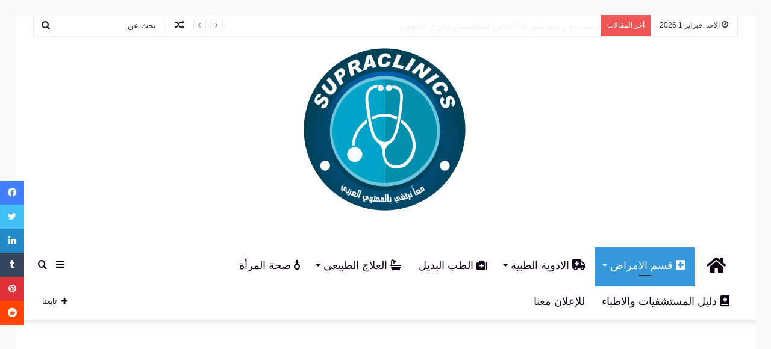

--- FILE ---
content_type: text/html; charset=UTF-8
request_url: https://supraclinics.com/%D8%AA%D8%AC%D8%B1%D8%A8%D8%AA%D9%8A-%D9%85%D8%B9-%D8%A7%D8%A8%D8%AA%D8%B3%D8%A7%D9%85%D8%A9-%D9%87%D9%88%D9%84%D9%8A%D9%88%D8%AF-%D8%A7%D9%84%D9%85%D8%AA%D8%AD%D8%B1%D9%83%D8%A9/
body_size: 26881
content:
<!DOCTYPE html>
<html dir="rtl" lang="ar" class="" data-skin="light" prefix="og: https://ogp.me/ns#">
<head>
	<meta name="google-site-verification" content="PwXAeRfhXjzXCioQIK0ssc7jgHVHaDSoXJstM8wxutA" />
	<!-- Google tag (gtag.js) -->
<script async src="https://www.googletagmanager.com/gtag/js?id=UA-110991256-4"></script>
<script>
  window.dataLayer = window.dataLayer || [];
  function gtag(){dataLayer.push(arguments);}
  gtag('js', new Date());

  gtag('config', 'UA-110991256-4');
</script>
	<meta charset="UTF-8" />
	<link rel="profile" href="https://gmpg.org/xfn/11" />
	
<!-- تحسين محرك البحث بواسطة رانك ماث - https://rankmath.com/ -->
<title>تجربتي مع ابتسامة هوليود المتحركة</title>
<meta name="description" content="نعرض لكم في خلال هذه المقالة تجربتي مع ابتسامة هوليود المتحركة والفرق بين إبتسامة هوليود المتحركة والثابتة وماهي إبتسامة هوليود 3D."/>
<meta name="robots" content="index, follow, max-snippet:-1, max-video-preview:-1, max-image-preview:large"/>
<link rel="canonical" href="https://supraclinics.com/%d8%aa%d8%ac%d8%b1%d8%a8%d8%aa%d9%8a-%d9%85%d8%b9-%d8%a7%d8%a8%d8%aa%d8%b3%d8%a7%d9%85%d8%a9-%d9%87%d9%88%d9%84%d9%8a%d9%88%d8%af-%d8%a7%d9%84%d9%85%d8%aa%d8%ad%d8%b1%d9%83%d8%a9/" />
<meta property="og:locale" content="ar_AR" />
<meta property="og:type" content="article" />
<meta property="og:title" content="تجربتي مع ابتسامة هوليود المتحركة" />
<meta property="og:description" content="نعرض لكم في خلال هذه المقالة تجربتي مع ابتسامة هوليود المتحركة والفرق بين إبتسامة هوليود المتحركة والثابتة وماهي إبتسامة هوليود 3D." />
<meta property="og:url" content="https://supraclinics.com/%d8%aa%d8%ac%d8%b1%d8%a8%d8%aa%d9%8a-%d9%85%d8%b9-%d8%a7%d8%a8%d8%aa%d8%b3%d8%a7%d9%85%d8%a9-%d9%87%d9%88%d9%84%d9%8a%d9%88%d8%af-%d8%a7%d9%84%d9%85%d8%aa%d8%ad%d8%b1%d9%83%d8%a9/" />
<meta property="og:site_name" content="سبراكلينكس" />
<meta property="article:author" content="https://www.facebook.com/TroaDa/" />
<meta property="article:section" content="قسم الامراض" />
<meta property="og:image" content="https://supraclinics.com/wp-content/uploads/2023/07/تجربتي-مع-ابتسامة-هوليود-المتحركة.png" />
<meta property="og:image:secure_url" content="https://supraclinics.com/wp-content/uploads/2023/07/تجربتي-مع-ابتسامة-هوليود-المتحركة.png" />
<meta property="og:image:width" content="751" />
<meta property="og:image:height" content="352" />
<meta property="og:image:alt" content="تجربتي مع ابتسامة هوليود المتحركة" />
<meta property="og:image:type" content="image/png" />
<meta property="article:published_time" content="2023-07-22T14:31:40+00:00" />
<meta name="twitter:card" content="summary_large_image" />
<meta name="twitter:title" content="تجربتي مع ابتسامة هوليود المتحركة" />
<meta name="twitter:description" content="نعرض لكم في خلال هذه المقالة تجربتي مع ابتسامة هوليود المتحركة والفرق بين إبتسامة هوليود المتحركة والثابتة وماهي إبتسامة هوليود 3D." />
<meta name="twitter:image" content="https://supraclinics.com/wp-content/uploads/2023/07/تجربتي-مع-ابتسامة-هوليود-المتحركة.png" />
<meta name="twitter:label1" content="كُتب بواسطة" />
<meta name="twitter:data1" content="Hamdy Said" />
<meta name="twitter:label2" content="مدة القراءة" />
<meta name="twitter:data2" content="3 دقائق" />
<script type="application/ld+json" class="rank-math-schema">{"@context":"https://schema.org","@graph":[{"@type":["Person","Organization"],"@id":"https://supraclinics.com/#person","name":"Hamdy Said"},{"@type":"WebSite","@id":"https://supraclinics.com/#website","url":"https://supraclinics.com","name":"\u0633\u0628\u0631\u0627\u0643\u0644\u064a\u0646\u0643\u0633","publisher":{"@id":"https://supraclinics.com/#person"},"inLanguage":"ar"},{"@type":"ImageObject","@id":"https://supraclinics.com/wp-content/uploads/2023/07/\u062a\u062c\u0631\u0628\u062a\u064a-\u0645\u0639-\u0627\u0628\u062a\u0633\u0627\u0645\u0629-\u0647\u0648\u0644\u064a\u0648\u062f-\u0627\u0644\u0645\u062a\u062d\u0631\u0643\u0629.png?v=1690036286","url":"https://supraclinics.com/wp-content/uploads/2023/07/\u062a\u062c\u0631\u0628\u062a\u064a-\u0645\u0639-\u0627\u0628\u062a\u0633\u0627\u0645\u0629-\u0647\u0648\u0644\u064a\u0648\u062f-\u0627\u0644\u0645\u062a\u062d\u0631\u0643\u0629.png?v=1690036286","width":"751","height":"352","caption":"\u062a\u062c\u0631\u0628\u062a\u064a \u0645\u0639 \u0627\u0628\u062a\u0633\u0627\u0645\u0629 \u0647\u0648\u0644\u064a\u0648\u062f \u0627\u0644\u0645\u062a\u062d\u0631\u0643\u0629","inLanguage":"ar"},{"@type":"WebPage","@id":"https://supraclinics.com/%d8%aa%d8%ac%d8%b1%d8%a8%d8%aa%d9%8a-%d9%85%d8%b9-%d8%a7%d8%a8%d8%aa%d8%b3%d8%a7%d9%85%d8%a9-%d9%87%d9%88%d9%84%d9%8a%d9%88%d8%af-%d8%a7%d9%84%d9%85%d8%aa%d8%ad%d8%b1%d9%83%d8%a9/#webpage","url":"https://supraclinics.com/%d8%aa%d8%ac%d8%b1%d8%a8%d8%aa%d9%8a-%d9%85%d8%b9-%d8%a7%d8%a8%d8%aa%d8%b3%d8%a7%d9%85%d8%a9-%d9%87%d9%88%d9%84%d9%8a%d9%88%d8%af-%d8%a7%d9%84%d9%85%d8%aa%d8%ad%d8%b1%d9%83%d8%a9/","name":"\u062a\u062c\u0631\u0628\u062a\u064a \u0645\u0639 \u0627\u0628\u062a\u0633\u0627\u0645\u0629 \u0647\u0648\u0644\u064a\u0648\u062f \u0627\u0644\u0645\u062a\u062d\u0631\u0643\u0629","datePublished":"2023-07-22T14:31:40+00:00","dateModified":"2023-07-22T14:31:40+00:00","isPartOf":{"@id":"https://supraclinics.com/#website"},"primaryImageOfPage":{"@id":"https://supraclinics.com/wp-content/uploads/2023/07/\u062a\u062c\u0631\u0628\u062a\u064a-\u0645\u0639-\u0627\u0628\u062a\u0633\u0627\u0645\u0629-\u0647\u0648\u0644\u064a\u0648\u062f-\u0627\u0644\u0645\u062a\u062d\u0631\u0643\u0629.png?v=1690036286"},"inLanguage":"ar"},{"@type":"Person","@id":"https://supraclinics.com/author/ptadmin/","name":"Hamdy Said","url":"https://supraclinics.com/author/ptadmin/","image":{"@type":"ImageObject","@id":"https://secure.gravatar.com/avatar/7d82d36d9489493cb8a883ec2179667f3d826f158c8cbbbd360e51ca3fb60974?s=96&amp;d=mm&amp;r=g","url":"https://secure.gravatar.com/avatar/7d82d36d9489493cb8a883ec2179667f3d826f158c8cbbbd360e51ca3fb60974?s=96&amp;d=mm&amp;r=g","caption":"Hamdy Said","inLanguage":"ar"},"sameAs":["https://supraclinics.com","https://www.facebook.com/TroaDa/"]},{"@type":"BlogPosting","headline":"\u062a\u062c\u0631\u0628\u062a\u064a \u0645\u0639 \u0627\u0628\u062a\u0633\u0627\u0645\u0629 \u0647\u0648\u0644\u064a\u0648\u062f \u0627\u0644\u0645\u062a\u062d\u0631\u0643\u0629","keywords":"\u062a\u062c\u0631\u0628\u062a\u064a \u0645\u0639 \u0627\u0628\u062a\u0633\u0627\u0645\u0629 \u0647\u0648\u0644\u064a\u0648\u062f \u0627\u0644\u0645\u062a\u062d\u0631\u0643\u0629","datePublished":"2023-07-22T14:31:40+00:00","dateModified":"2023-07-22T14:31:40+00:00","author":{"@id":"https://supraclinics.com/author/ptadmin/","name":"Hamdy Said"},"publisher":{"@id":"https://supraclinics.com/#person"},"description":"\u0646\u0639\u0631\u0636 \u0644\u0643\u0645 \u0641\u064a \u062e\u0644\u0627\u0644 \u0647\u0630\u0647 \u0627\u0644\u0645\u0642\u0627\u0644\u0629 \u062a\u062c\u0631\u0628\u062a\u064a \u0645\u0639 \u0627\u0628\u062a\u0633\u0627\u0645\u0629 \u0647\u0648\u0644\u064a\u0648\u062f \u0627\u0644\u0645\u062a\u062d\u0631\u0643\u0629 \u0648\u0627\u0644\u0641\u0631\u0642 \u0628\u064a\u0646 \u0625\u0628\u062a\u0633\u0627\u0645\u0629 \u0647\u0648\u0644\u064a\u0648\u062f \u0627\u0644\u0645\u062a\u062d\u0631\u0643\u0629 \u0648\u0627\u0644\u062b\u0627\u0628\u062a\u0629 \u0648\u0645\u0627\u0647\u064a \u0625\u0628\u062a\u0633\u0627\u0645\u0629 \u0647\u0648\u0644\u064a\u0648\u062f 3D.","name":"\u062a\u062c\u0631\u0628\u062a\u064a \u0645\u0639 \u0627\u0628\u062a\u0633\u0627\u0645\u0629 \u0647\u0648\u0644\u064a\u0648\u062f \u0627\u0644\u0645\u062a\u062d\u0631\u0643\u0629","@id":"https://supraclinics.com/%d8%aa%d8%ac%d8%b1%d8%a8%d8%aa%d9%8a-%d9%85%d8%b9-%d8%a7%d8%a8%d8%aa%d8%b3%d8%a7%d9%85%d8%a9-%d9%87%d9%88%d9%84%d9%8a%d9%88%d8%af-%d8%a7%d9%84%d9%85%d8%aa%d8%ad%d8%b1%d9%83%d8%a9/#richSnippet","isPartOf":{"@id":"https://supraclinics.com/%d8%aa%d8%ac%d8%b1%d8%a8%d8%aa%d9%8a-%d9%85%d8%b9-%d8%a7%d8%a8%d8%aa%d8%b3%d8%a7%d9%85%d8%a9-%d9%87%d9%88%d9%84%d9%8a%d9%88%d8%af-%d8%a7%d9%84%d9%85%d8%aa%d8%ad%d8%b1%d9%83%d8%a9/#webpage"},"image":{"@id":"https://supraclinics.com/wp-content/uploads/2023/07/\u062a\u062c\u0631\u0628\u062a\u064a-\u0645\u0639-\u0627\u0628\u062a\u0633\u0627\u0645\u0629-\u0647\u0648\u0644\u064a\u0648\u062f-\u0627\u0644\u0645\u062a\u062d\u0631\u0643\u0629.png?v=1690036286"},"inLanguage":"ar","mainEntityOfPage":{"@id":"https://supraclinics.com/%d8%aa%d8%ac%d8%b1%d8%a8%d8%aa%d9%8a-%d9%85%d8%b9-%d8%a7%d8%a8%d8%aa%d8%b3%d8%a7%d9%85%d8%a9-%d9%87%d9%88%d9%84%d9%8a%d9%88%d8%af-%d8%a7%d9%84%d9%85%d8%aa%d8%ad%d8%b1%d9%83%d8%a9/#webpage"}}]}</script>
<!-- /إضافة تحسين محركات البحث لووردبريس Rank Math -->

<link rel="alternate" type="application/rss+xml" title="سبراكلينكس &laquo; الخلاصة" href="https://supraclinics.com/feed/" />
<link rel="alternate" type="application/rss+xml" title="سبراكلينكس &laquo; خلاصة التعليقات" href="https://supraclinics.com/comments/feed/" />
<link rel="alternate" type="application/rss+xml" title="سبراكلينكس &laquo; تجربتي مع ابتسامة هوليود المتحركة خلاصة التعليقات" href="https://supraclinics.com/%d8%aa%d8%ac%d8%b1%d8%a8%d8%aa%d9%8a-%d9%85%d8%b9-%d8%a7%d8%a8%d8%aa%d8%b3%d8%a7%d9%85%d8%a9-%d9%87%d9%88%d9%84%d9%8a%d9%88%d8%af-%d8%a7%d9%84%d9%85%d8%aa%d8%ad%d8%b1%d9%83%d8%a9/feed/" />
<link rel="alternate" title="oEmbed (JSON)" type="application/json+oembed" href="https://supraclinics.com/wp-json/oembed/1.0/embed?url=https%3A%2F%2Fsupraclinics.com%2F%25d8%25aa%25d8%25ac%25d8%25b1%25d8%25a8%25d8%25aa%25d9%258a-%25d9%2585%25d8%25b9-%25d8%25a7%25d8%25a8%25d8%25aa%25d8%25b3%25d8%25a7%25d9%2585%25d8%25a9-%25d9%2587%25d9%2588%25d9%2584%25d9%258a%25d9%2588%25d8%25af-%25d8%25a7%25d9%2584%25d9%2585%25d8%25aa%25d8%25ad%25d8%25b1%25d9%2583%25d8%25a9%2F" />
<link rel="alternate" title="oEmbed (XML)" type="text/xml+oembed" href="https://supraclinics.com/wp-json/oembed/1.0/embed?url=https%3A%2F%2Fsupraclinics.com%2F%25d8%25aa%25d8%25ac%25d8%25b1%25d8%25a8%25d8%25aa%25d9%258a-%25d9%2585%25d8%25b9-%25d8%25a7%25d8%25a8%25d8%25aa%25d8%25b3%25d8%25a7%25d9%2585%25d8%25a9-%25d9%2587%25d9%2588%25d9%2584%25d9%258a%25d9%2588%25d8%25af-%25d8%25a7%25d9%2584%25d9%2585%25d8%25aa%25d8%25ad%25d8%25b1%25d9%2583%25d8%25a9%2F&#038;format=xml" />
		<style>
			.lazyload,
			.lazyloading {
				max-width: 100%;
			}
		</style>
		<style id='wp-img-auto-sizes-contain-inline-css' type='text/css'>
img:is([sizes=auto i],[sizes^="auto," i]){contain-intrinsic-size:3000px 1500px}
/*# sourceURL=wp-img-auto-sizes-contain-inline-css */
</style>
<style id='wp-emoji-styles-inline-css' type='text/css'>

	img.wp-smiley, img.emoji {
		display: inline !important;
		border: none !important;
		box-shadow: none !important;
		height: 1em !important;
		width: 1em !important;
		margin: 0 0.07em !important;
		vertical-align: -0.1em !important;
		background: none !important;
		padding: 0 !important;
	}
/*# sourceURL=wp-emoji-styles-inline-css */
</style>
<style id='wp-block-library-inline-css' type='text/css'>
:root{--wp-block-synced-color:#7a00df;--wp-block-synced-color--rgb:122,0,223;--wp-bound-block-color:var(--wp-block-synced-color);--wp-editor-canvas-background:#ddd;--wp-admin-theme-color:#007cba;--wp-admin-theme-color--rgb:0,124,186;--wp-admin-theme-color-darker-10:#006ba1;--wp-admin-theme-color-darker-10--rgb:0,107,160.5;--wp-admin-theme-color-darker-20:#005a87;--wp-admin-theme-color-darker-20--rgb:0,90,135;--wp-admin-border-width-focus:2px}@media (min-resolution:192dpi){:root{--wp-admin-border-width-focus:1.5px}}.wp-element-button{cursor:pointer}:root .has-very-light-gray-background-color{background-color:#eee}:root .has-very-dark-gray-background-color{background-color:#313131}:root .has-very-light-gray-color{color:#eee}:root .has-very-dark-gray-color{color:#313131}:root .has-vivid-green-cyan-to-vivid-cyan-blue-gradient-background{background:linear-gradient(135deg,#00d084,#0693e3)}:root .has-purple-crush-gradient-background{background:linear-gradient(135deg,#34e2e4,#4721fb 50%,#ab1dfe)}:root .has-hazy-dawn-gradient-background{background:linear-gradient(135deg,#faaca8,#dad0ec)}:root .has-subdued-olive-gradient-background{background:linear-gradient(135deg,#fafae1,#67a671)}:root .has-atomic-cream-gradient-background{background:linear-gradient(135deg,#fdd79a,#004a59)}:root .has-nightshade-gradient-background{background:linear-gradient(135deg,#330968,#31cdcf)}:root .has-midnight-gradient-background{background:linear-gradient(135deg,#020381,#2874fc)}:root{--wp--preset--font-size--normal:16px;--wp--preset--font-size--huge:42px}.has-regular-font-size{font-size:1em}.has-larger-font-size{font-size:2.625em}.has-normal-font-size{font-size:var(--wp--preset--font-size--normal)}.has-huge-font-size{font-size:var(--wp--preset--font-size--huge)}.has-text-align-center{text-align:center}.has-text-align-left{text-align:left}.has-text-align-right{text-align:right}.has-fit-text{white-space:nowrap!important}#end-resizable-editor-section{display:none}.aligncenter{clear:both}.items-justified-left{justify-content:flex-start}.items-justified-center{justify-content:center}.items-justified-right{justify-content:flex-end}.items-justified-space-between{justify-content:space-between}.screen-reader-text{border:0;clip-path:inset(50%);height:1px;margin:-1px;overflow:hidden;padding:0;position:absolute;width:1px;word-wrap:normal!important}.screen-reader-text:focus{background-color:#ddd;clip-path:none;color:#444;display:block;font-size:1em;height:auto;left:5px;line-height:normal;padding:15px 23px 14px;text-decoration:none;top:5px;width:auto;z-index:100000}html :where(.has-border-color){border-style:solid}html :where([style*=border-top-color]){border-top-style:solid}html :where([style*=border-right-color]){border-right-style:solid}html :where([style*=border-bottom-color]){border-bottom-style:solid}html :where([style*=border-left-color]){border-left-style:solid}html :where([style*=border-width]){border-style:solid}html :where([style*=border-top-width]){border-top-style:solid}html :where([style*=border-right-width]){border-right-style:solid}html :where([style*=border-bottom-width]){border-bottom-style:solid}html :where([style*=border-left-width]){border-left-style:solid}html :where(img[class*=wp-image-]){height:auto;max-width:100%}:where(figure){margin:0 0 1em}html :where(.is-position-sticky){--wp-admin--admin-bar--position-offset:var(--wp-admin--admin-bar--height,0px)}@media screen and (max-width:600px){html :where(.is-position-sticky){--wp-admin--admin-bar--position-offset:0px}}

/*# sourceURL=wp-block-library-inline-css */
</style><style id='global-styles-inline-css' type='text/css'>
:root{--wp--preset--aspect-ratio--square: 1;--wp--preset--aspect-ratio--4-3: 4/3;--wp--preset--aspect-ratio--3-4: 3/4;--wp--preset--aspect-ratio--3-2: 3/2;--wp--preset--aspect-ratio--2-3: 2/3;--wp--preset--aspect-ratio--16-9: 16/9;--wp--preset--aspect-ratio--9-16: 9/16;--wp--preset--color--black: #000000;--wp--preset--color--cyan-bluish-gray: #abb8c3;--wp--preset--color--white: #ffffff;--wp--preset--color--pale-pink: #f78da7;--wp--preset--color--vivid-red: #cf2e2e;--wp--preset--color--luminous-vivid-orange: #ff6900;--wp--preset--color--luminous-vivid-amber: #fcb900;--wp--preset--color--light-green-cyan: #7bdcb5;--wp--preset--color--vivid-green-cyan: #00d084;--wp--preset--color--pale-cyan-blue: #8ed1fc;--wp--preset--color--vivid-cyan-blue: #0693e3;--wp--preset--color--vivid-purple: #9b51e0;--wp--preset--gradient--vivid-cyan-blue-to-vivid-purple: linear-gradient(135deg,rgb(6,147,227) 0%,rgb(155,81,224) 100%);--wp--preset--gradient--light-green-cyan-to-vivid-green-cyan: linear-gradient(135deg,rgb(122,220,180) 0%,rgb(0,208,130) 100%);--wp--preset--gradient--luminous-vivid-amber-to-luminous-vivid-orange: linear-gradient(135deg,rgb(252,185,0) 0%,rgb(255,105,0) 100%);--wp--preset--gradient--luminous-vivid-orange-to-vivid-red: linear-gradient(135deg,rgb(255,105,0) 0%,rgb(207,46,46) 100%);--wp--preset--gradient--very-light-gray-to-cyan-bluish-gray: linear-gradient(135deg,rgb(238,238,238) 0%,rgb(169,184,195) 100%);--wp--preset--gradient--cool-to-warm-spectrum: linear-gradient(135deg,rgb(74,234,220) 0%,rgb(151,120,209) 20%,rgb(207,42,186) 40%,rgb(238,44,130) 60%,rgb(251,105,98) 80%,rgb(254,248,76) 100%);--wp--preset--gradient--blush-light-purple: linear-gradient(135deg,rgb(255,206,236) 0%,rgb(152,150,240) 100%);--wp--preset--gradient--blush-bordeaux: linear-gradient(135deg,rgb(254,205,165) 0%,rgb(254,45,45) 50%,rgb(107,0,62) 100%);--wp--preset--gradient--luminous-dusk: linear-gradient(135deg,rgb(255,203,112) 0%,rgb(199,81,192) 50%,rgb(65,88,208) 100%);--wp--preset--gradient--pale-ocean: linear-gradient(135deg,rgb(255,245,203) 0%,rgb(182,227,212) 50%,rgb(51,167,181) 100%);--wp--preset--gradient--electric-grass: linear-gradient(135deg,rgb(202,248,128) 0%,rgb(113,206,126) 100%);--wp--preset--gradient--midnight: linear-gradient(135deg,rgb(2,3,129) 0%,rgb(40,116,252) 100%);--wp--preset--font-size--small: 13px;--wp--preset--font-size--medium: 20px;--wp--preset--font-size--large: 36px;--wp--preset--font-size--x-large: 42px;--wp--preset--spacing--20: 0.44rem;--wp--preset--spacing--30: 0.67rem;--wp--preset--spacing--40: 1rem;--wp--preset--spacing--50: 1.5rem;--wp--preset--spacing--60: 2.25rem;--wp--preset--spacing--70: 3.38rem;--wp--preset--spacing--80: 5.06rem;--wp--preset--shadow--natural: 6px 6px 9px rgba(0, 0, 0, 0.2);--wp--preset--shadow--deep: 12px 12px 50px rgba(0, 0, 0, 0.4);--wp--preset--shadow--sharp: 6px 6px 0px rgba(0, 0, 0, 0.2);--wp--preset--shadow--outlined: 6px 6px 0px -3px rgb(255, 255, 255), 6px 6px rgb(0, 0, 0);--wp--preset--shadow--crisp: 6px 6px 0px rgb(0, 0, 0);}:where(.is-layout-flex){gap: 0.5em;}:where(.is-layout-grid){gap: 0.5em;}body .is-layout-flex{display: flex;}.is-layout-flex{flex-wrap: wrap;align-items: center;}.is-layout-flex > :is(*, div){margin: 0;}body .is-layout-grid{display: grid;}.is-layout-grid > :is(*, div){margin: 0;}:where(.wp-block-columns.is-layout-flex){gap: 2em;}:where(.wp-block-columns.is-layout-grid){gap: 2em;}:where(.wp-block-post-template.is-layout-flex){gap: 1.25em;}:where(.wp-block-post-template.is-layout-grid){gap: 1.25em;}.has-black-color{color: var(--wp--preset--color--black) !important;}.has-cyan-bluish-gray-color{color: var(--wp--preset--color--cyan-bluish-gray) !important;}.has-white-color{color: var(--wp--preset--color--white) !important;}.has-pale-pink-color{color: var(--wp--preset--color--pale-pink) !important;}.has-vivid-red-color{color: var(--wp--preset--color--vivid-red) !important;}.has-luminous-vivid-orange-color{color: var(--wp--preset--color--luminous-vivid-orange) !important;}.has-luminous-vivid-amber-color{color: var(--wp--preset--color--luminous-vivid-amber) !important;}.has-light-green-cyan-color{color: var(--wp--preset--color--light-green-cyan) !important;}.has-vivid-green-cyan-color{color: var(--wp--preset--color--vivid-green-cyan) !important;}.has-pale-cyan-blue-color{color: var(--wp--preset--color--pale-cyan-blue) !important;}.has-vivid-cyan-blue-color{color: var(--wp--preset--color--vivid-cyan-blue) !important;}.has-vivid-purple-color{color: var(--wp--preset--color--vivid-purple) !important;}.has-black-background-color{background-color: var(--wp--preset--color--black) !important;}.has-cyan-bluish-gray-background-color{background-color: var(--wp--preset--color--cyan-bluish-gray) !important;}.has-white-background-color{background-color: var(--wp--preset--color--white) !important;}.has-pale-pink-background-color{background-color: var(--wp--preset--color--pale-pink) !important;}.has-vivid-red-background-color{background-color: var(--wp--preset--color--vivid-red) !important;}.has-luminous-vivid-orange-background-color{background-color: var(--wp--preset--color--luminous-vivid-orange) !important;}.has-luminous-vivid-amber-background-color{background-color: var(--wp--preset--color--luminous-vivid-amber) !important;}.has-light-green-cyan-background-color{background-color: var(--wp--preset--color--light-green-cyan) !important;}.has-vivid-green-cyan-background-color{background-color: var(--wp--preset--color--vivid-green-cyan) !important;}.has-pale-cyan-blue-background-color{background-color: var(--wp--preset--color--pale-cyan-blue) !important;}.has-vivid-cyan-blue-background-color{background-color: var(--wp--preset--color--vivid-cyan-blue) !important;}.has-vivid-purple-background-color{background-color: var(--wp--preset--color--vivid-purple) !important;}.has-black-border-color{border-color: var(--wp--preset--color--black) !important;}.has-cyan-bluish-gray-border-color{border-color: var(--wp--preset--color--cyan-bluish-gray) !important;}.has-white-border-color{border-color: var(--wp--preset--color--white) !important;}.has-pale-pink-border-color{border-color: var(--wp--preset--color--pale-pink) !important;}.has-vivid-red-border-color{border-color: var(--wp--preset--color--vivid-red) !important;}.has-luminous-vivid-orange-border-color{border-color: var(--wp--preset--color--luminous-vivid-orange) !important;}.has-luminous-vivid-amber-border-color{border-color: var(--wp--preset--color--luminous-vivid-amber) !important;}.has-light-green-cyan-border-color{border-color: var(--wp--preset--color--light-green-cyan) !important;}.has-vivid-green-cyan-border-color{border-color: var(--wp--preset--color--vivid-green-cyan) !important;}.has-pale-cyan-blue-border-color{border-color: var(--wp--preset--color--pale-cyan-blue) !important;}.has-vivid-cyan-blue-border-color{border-color: var(--wp--preset--color--vivid-cyan-blue) !important;}.has-vivid-purple-border-color{border-color: var(--wp--preset--color--vivid-purple) !important;}.has-vivid-cyan-blue-to-vivid-purple-gradient-background{background: var(--wp--preset--gradient--vivid-cyan-blue-to-vivid-purple) !important;}.has-light-green-cyan-to-vivid-green-cyan-gradient-background{background: var(--wp--preset--gradient--light-green-cyan-to-vivid-green-cyan) !important;}.has-luminous-vivid-amber-to-luminous-vivid-orange-gradient-background{background: var(--wp--preset--gradient--luminous-vivid-amber-to-luminous-vivid-orange) !important;}.has-luminous-vivid-orange-to-vivid-red-gradient-background{background: var(--wp--preset--gradient--luminous-vivid-orange-to-vivid-red) !important;}.has-very-light-gray-to-cyan-bluish-gray-gradient-background{background: var(--wp--preset--gradient--very-light-gray-to-cyan-bluish-gray) !important;}.has-cool-to-warm-spectrum-gradient-background{background: var(--wp--preset--gradient--cool-to-warm-spectrum) !important;}.has-blush-light-purple-gradient-background{background: var(--wp--preset--gradient--blush-light-purple) !important;}.has-blush-bordeaux-gradient-background{background: var(--wp--preset--gradient--blush-bordeaux) !important;}.has-luminous-dusk-gradient-background{background: var(--wp--preset--gradient--luminous-dusk) !important;}.has-pale-ocean-gradient-background{background: var(--wp--preset--gradient--pale-ocean) !important;}.has-electric-grass-gradient-background{background: var(--wp--preset--gradient--electric-grass) !important;}.has-midnight-gradient-background{background: var(--wp--preset--gradient--midnight) !important;}.has-small-font-size{font-size: var(--wp--preset--font-size--small) !important;}.has-medium-font-size{font-size: var(--wp--preset--font-size--medium) !important;}.has-large-font-size{font-size: var(--wp--preset--font-size--large) !important;}.has-x-large-font-size{font-size: var(--wp--preset--font-size--x-large) !important;}
/*# sourceURL=global-styles-inline-css */
</style>

<style id='classic-theme-styles-inline-css' type='text/css'>
/*! This file is auto-generated */
.wp-block-button__link{color:#fff;background-color:#32373c;border-radius:9999px;box-shadow:none;text-decoration:none;padding:calc(.667em + 2px) calc(1.333em + 2px);font-size:1.125em}.wp-block-file__button{background:#32373c;color:#fff;text-decoration:none}
/*# sourceURL=/wp-includes/css/classic-themes.min.css */
</style>
<link rel='stylesheet' id='contact-form-7-css' href='https://supraclinics.com/wp-content/plugins/contact-form-7/includes/css/styles.css?ver=6.1.4' type='text/css' media='all' />
<link rel='stylesheet' id='contact-form-7-rtl-css' href='https://supraclinics.com/wp-content/plugins/contact-form-7/includes/css/styles-rtl.css?ver=6.1.4' type='text/css' media='all' />
<link rel='stylesheet' id='toc-screen-css' href='https://supraclinics.com/wp-content/plugins/table-of-contents-plus/screen.min.css?ver=2411.1' type='text/css' media='all' />
<style id='toc-screen-inline-css' type='text/css'>
div#toc_container ul li {font-size: 110%;}
/*# sourceURL=toc-screen-inline-css */
</style>
<link rel='stylesheet' id='tie-css-base-css' href='https://supraclinics.com/wp-content/themes/jannah/assets/css/base.min.css?ver=5.4.10' type='text/css' media='all' />
<link rel='stylesheet' id='tie-css-styles-css' href='https://supraclinics.com/wp-content/themes/jannah/assets/css/style.min.css?ver=5.4.10' type='text/css' media='all' />
<link rel='stylesheet' id='tie-css-widgets-css' href='https://supraclinics.com/wp-content/themes/jannah/assets/css/widgets.min.css?ver=5.4.10' type='text/css' media='all' />
<link rel='stylesheet' id='tie-css-helpers-css' href='https://supraclinics.com/wp-content/themes/jannah/assets/css/helpers.min.css?ver=5.4.10' type='text/css' media='all' />
<link rel='stylesheet' id='tie-fontawesome5-css' href='https://supraclinics.com/wp-content/themes/jannah/assets/css/fontawesome.css?ver=5.4.10' type='text/css' media='all' />
<link rel='stylesheet' id='tie-css-ilightbox-css' href='https://supraclinics.com/wp-content/themes/jannah/assets/ilightbox/dark-skin/skin.css?ver=5.4.10' type='text/css' media='all' />
<link rel='stylesheet' id='tie-css-shortcodes-css' href='https://supraclinics.com/wp-content/themes/jannah/assets/css/plugins/shortcodes.min.css?ver=5.4.10' type='text/css' media='all' />
<link rel='stylesheet' id='tie-css-single-css' href='https://supraclinics.com/wp-content/themes/jannah/assets/css/single.min.css?ver=5.4.10' type='text/css' media='all' />
<link rel='stylesheet' id='tie-css-print-css' href='https://supraclinics.com/wp-content/themes/jannah/assets/css/print.css?ver=5.4.10' type='text/css' media='print' />
<style id='tie-css-print-inline-css' type='text/css'>
.logo-text,h1,h2,h3,h4,h5,h6,.the-subtitle{font-family: Tahoma,Geneva,sans-serif;}#main-nav .main-menu > ul > li > a{font-family: Tahoma,Geneva,sans-serif;}blockquote p{font-family: Tahoma,Geneva,sans-serif;}#main-nav .main-menu > ul > li > a{font-size: 18px;font-weight: 400;}#main-nav .main-menu > ul ul li a{font-size: 14px;font-weight: 400;}#mobile-menu li a{font-size: 16px;font-weight: 400;}.ticker-wrapper .ticker-content{font-size: 15px;font-weight: 400;}.entry-header h1.entry-title{font-weight: 400;}#the-post .entry-content,#the-post .entry-content p{font-size: 18px;font-weight: 400;line-height: 2;}.entry h1{font-size: 25px;}.entry h2{font-size: 23px;}.entry h3{font-size: 20px;}#tie-wrapper .mag-box.big-post-left-box li:not(:first-child) .post-title,#tie-wrapper .mag-box.big-post-top-box li:not(:first-child) .post-title,#tie-wrapper .mag-box.half-box li:not(:first-child) .post-title,#tie-wrapper .mag-box.big-thumb-left-box li:not(:first-child) .post-title,#tie-wrapper .mag-box.scrolling-box .slide .post-title,#tie-wrapper .mag-box.miscellaneous-box li:not(:first-child) .post-title{font-weight: 500;}.brand-title,a:hover,.tie-popup-search-submit,#logo.text-logo a,.theme-header nav .components #search-submit:hover,.theme-header .header-nav .components > li:hover > a,.theme-header .header-nav .components li a:hover,.main-menu ul.cats-vertical li a.is-active,.main-menu ul.cats-vertical li a:hover,.main-nav li.mega-menu .post-meta a:hover,.main-nav li.mega-menu .post-box-title a:hover,.search-in-main-nav.autocomplete-suggestions a:hover,#main-nav .menu ul:not(.cats-horizontal) li:hover > a,#main-nav .menu ul li.current-menu-item:not(.mega-link-column) > a,.top-nav .menu li:hover > a,.top-nav .menu > .tie-current-menu > a,.search-in-top-nav.autocomplete-suggestions .post-title a:hover,div.mag-box .mag-box-options .mag-box-filter-links a.active,.mag-box-filter-links .flexMenu-viewMore:hover > a,.stars-rating-active,body .tabs.tabs .active > a,.video-play-icon,.spinner-circle:after,#go-to-content:hover,.comment-list .comment-author .fn,.commentlist .comment-author .fn,blockquote::before,blockquote cite,blockquote.quote-simple p,.multiple-post-pages a:hover,#story-index li .is-current,.latest-tweets-widget .twitter-icon-wrap span,.wide-slider-nav-wrapper .slide,.wide-next-prev-slider-wrapper .tie-slider-nav li:hover span,.review-final-score h3,#mobile-menu-icon:hover .menu-text,body .entry a,.dark-skin body .entry a,.entry .post-bottom-meta a:hover,.comment-list .comment-content a,q a,blockquote a,.widget.tie-weather-widget .icon-basecloud-bg:after,.site-footer a:hover,.site-footer .stars-rating-active,.site-footer .twitter-icon-wrap span,.site-info a:hover{color: #3498db;}#instagram-link a:hover{color: #3498db !important;border-color: #3498db !important;}#theme-header #main-nav .spinner-circle:after{color: #3498db;}[type='submit'],.button,.generic-button a,.generic-button button,.theme-header .header-nav .comp-sub-menu a.button.guest-btn:hover,.theme-header .header-nav .comp-sub-menu a.checkout-button,nav.main-nav .menu > li.tie-current-menu > a,nav.main-nav .menu > li:hover > a,.main-menu .mega-links-head:after,.main-nav .mega-menu.mega-cat .cats-horizontal li a.is-active,#mobile-menu-icon:hover .nav-icon,#mobile-menu-icon:hover .nav-icon:before,#mobile-menu-icon:hover .nav-icon:after,.search-in-main-nav.autocomplete-suggestions a.button,.search-in-top-nav.autocomplete-suggestions a.button,.spinner > div,.post-cat,.pages-numbers li.current span,.multiple-post-pages > span,#tie-wrapper .mejs-container .mejs-controls,.mag-box-filter-links a:hover,.slider-arrow-nav a:not(.pagination-disabled):hover,.comment-list .reply a:hover,.commentlist .reply a:hover,#reading-position-indicator,#story-index-icon,.videos-block .playlist-title,.review-percentage .review-item span span,.tie-slick-dots li.slick-active button,.tie-slick-dots li button:hover,.digital-rating-static,.timeline-widget li a:hover .date:before,#wp-calendar #today,.posts-list-counter li.widget-post-list:before,.cat-counter a + span,.tie-slider-nav li span:hover,.fullwidth-area .widget_tag_cloud .tagcloud a:hover,.magazine2:not(.block-head-4) .dark-widgetized-area ul.tabs a:hover,.magazine2:not(.block-head-4) .dark-widgetized-area ul.tabs .active a,.magazine1 .dark-widgetized-area ul.tabs a:hover,.magazine1 .dark-widgetized-area ul.tabs .active a,.block-head-4.magazine2 .dark-widgetized-area .tabs.tabs .active a,.block-head-4.magazine2 .dark-widgetized-area .tabs > .active a:before,.block-head-4.magazine2 .dark-widgetized-area .tabs > .active a:after,.demo_store,.demo #logo:after,.demo #sticky-logo:after,.widget.tie-weather-widget,span.video-close-btn:hover,#go-to-top,.latest-tweets-widget .slider-links .button:not(:hover){background-color: #3498db;color: #FFFFFF;}.tie-weather-widget .widget-title .the-subtitle,.block-head-4.magazine2 #footer .tabs .active a:hover{color: #FFFFFF;}pre,code,.pages-numbers li.current span,.theme-header .header-nav .comp-sub-menu a.button.guest-btn:hover,.multiple-post-pages > span,.post-content-slideshow .tie-slider-nav li span:hover,#tie-body .tie-slider-nav li > span:hover,.slider-arrow-nav a:not(.pagination-disabled):hover,.main-nav .mega-menu.mega-cat .cats-horizontal li a.is-active,.main-nav .mega-menu.mega-cat .cats-horizontal li a:hover,.main-menu .menu > li > .menu-sub-content{border-color: #3498db;}.main-menu .menu > li.tie-current-menu{border-bottom-color: #3498db;}.top-nav .menu li.tie-current-menu > a:before,.top-nav .menu li.menu-item-has-children:hover > a:before{border-top-color: #3498db;}.main-nav .main-menu .menu > li.tie-current-menu > a:before,.main-nav .main-menu .menu > li:hover > a:before{border-top-color: #FFFFFF;}header.main-nav-light .main-nav .menu-item-has-children li:hover > a:before,header.main-nav-light .main-nav .mega-menu li:hover > a:before{border-left-color: #3498db;}.rtl header.main-nav-light .main-nav .menu-item-has-children li:hover > a:before,.rtl header.main-nav-light .main-nav .mega-menu li:hover > a:before{border-right-color: #3498db;border-left-color: transparent;}.top-nav ul.menu li .menu-item-has-children:hover > a:before{border-top-color: transparent;border-left-color: #3498db;}.rtl .top-nav ul.menu li .menu-item-has-children:hover > a:before{border-left-color: transparent;border-right-color: #3498db;}::-moz-selection{background-color: #3498db;color: #FFFFFF;}::selection{background-color: #3498db;color: #FFFFFF;}circle.circle_bar{stroke: #3498db;}#reading-position-indicator{box-shadow: 0 0 10px rgba( 52,152,219,0.7);}#logo.text-logo a:hover,body .entry a:hover,.dark-skin body .entry a:hover,.comment-list .comment-content a:hover,.block-head-4.magazine2 .site-footer .tabs li a:hover,q a:hover,blockquote a:hover{color: #0266a9;}.button:hover,input[type='submit']:hover,.generic-button a:hover,.generic-button button:hover,a.post-cat:hover,.site-footer .button:hover,.site-footer [type='submit']:hover,.search-in-main-nav.autocomplete-suggestions a.button:hover,.search-in-top-nav.autocomplete-suggestions a.button:hover,.theme-header .header-nav .comp-sub-menu a.checkout-button:hover{background-color: #0266a9;color: #FFFFFF;}.theme-header .header-nav .comp-sub-menu a.checkout-button:not(:hover),body .entry a.button{color: #FFFFFF;}#story-index.is-compact .story-index-content{background-color: #3498db;}#story-index.is-compact .story-index-content a,#story-index.is-compact .story-index-content .is-current{color: #FFFFFF;}#tie-body .mag-box-title h3 a,#tie-body .block-more-button{color: #3498db;}#tie-body .mag-box-title h3 a:hover,#tie-body .block-more-button:hover{color: #0266a9;}#tie-body .mag-box-title{color: #3498db;}#tie-body .mag-box-title:after,#tie-body #footer .widget-title:after{background-color: #3498db;}.brand-title,a:hover,.tie-popup-search-submit,#logo.text-logo a,.theme-header nav .components #search-submit:hover,.theme-header .header-nav .components > li:hover > a,.theme-header .header-nav .components li a:hover,.main-menu ul.cats-vertical li a.is-active,.main-menu ul.cats-vertical li a:hover,.main-nav li.mega-menu .post-meta a:hover,.main-nav li.mega-menu .post-box-title a:hover,.search-in-main-nav.autocomplete-suggestions a:hover,#main-nav .menu ul:not(.cats-horizontal) li:hover > a,#main-nav .menu ul li.current-menu-item:not(.mega-link-column) > a,.top-nav .menu li:hover > a,.top-nav .menu > .tie-current-menu > a,.search-in-top-nav.autocomplete-suggestions .post-title a:hover,div.mag-box .mag-box-options .mag-box-filter-links a.active,.mag-box-filter-links .flexMenu-viewMore:hover > a,.stars-rating-active,body .tabs.tabs .active > a,.video-play-icon,.spinner-circle:after,#go-to-content:hover,.comment-list .comment-author .fn,.commentlist .comment-author .fn,blockquote::before,blockquote cite,blockquote.quote-simple p,.multiple-post-pages a:hover,#story-index li .is-current,.latest-tweets-widget .twitter-icon-wrap span,.wide-slider-nav-wrapper .slide,.wide-next-prev-slider-wrapper .tie-slider-nav li:hover span,.review-final-score h3,#mobile-menu-icon:hover .menu-text,body .entry a,.dark-skin body .entry a,.entry .post-bottom-meta a:hover,.comment-list .comment-content a,q a,blockquote a,.widget.tie-weather-widget .icon-basecloud-bg:after,.site-footer a:hover,.site-footer .stars-rating-active,.site-footer .twitter-icon-wrap span,.site-info a:hover{color: #3498db;}#instagram-link a:hover{color: #3498db !important;border-color: #3498db !important;}#theme-header #main-nav .spinner-circle:after{color: #3498db;}[type='submit'],.button,.generic-button a,.generic-button button,.theme-header .header-nav .comp-sub-menu a.button.guest-btn:hover,.theme-header .header-nav .comp-sub-menu a.checkout-button,nav.main-nav .menu > li.tie-current-menu > a,nav.main-nav .menu > li:hover > a,.main-menu .mega-links-head:after,.main-nav .mega-menu.mega-cat .cats-horizontal li a.is-active,#mobile-menu-icon:hover .nav-icon,#mobile-menu-icon:hover .nav-icon:before,#mobile-menu-icon:hover .nav-icon:after,.search-in-main-nav.autocomplete-suggestions a.button,.search-in-top-nav.autocomplete-suggestions a.button,.spinner > div,.post-cat,.pages-numbers li.current span,.multiple-post-pages > span,#tie-wrapper .mejs-container .mejs-controls,.mag-box-filter-links a:hover,.slider-arrow-nav a:not(.pagination-disabled):hover,.comment-list .reply a:hover,.commentlist .reply a:hover,#reading-position-indicator,#story-index-icon,.videos-block .playlist-title,.review-percentage .review-item span span,.tie-slick-dots li.slick-active button,.tie-slick-dots li button:hover,.digital-rating-static,.timeline-widget li a:hover .date:before,#wp-calendar #today,.posts-list-counter li.widget-post-list:before,.cat-counter a + span,.tie-slider-nav li span:hover,.fullwidth-area .widget_tag_cloud .tagcloud a:hover,.magazine2:not(.block-head-4) .dark-widgetized-area ul.tabs a:hover,.magazine2:not(.block-head-4) .dark-widgetized-area ul.tabs .active a,.magazine1 .dark-widgetized-area ul.tabs a:hover,.magazine1 .dark-widgetized-area ul.tabs .active a,.block-head-4.magazine2 .dark-widgetized-area .tabs.tabs .active a,.block-head-4.magazine2 .dark-widgetized-area .tabs > .active a:before,.block-head-4.magazine2 .dark-widgetized-area .tabs > .active a:after,.demo_store,.demo #logo:after,.demo #sticky-logo:after,.widget.tie-weather-widget,span.video-close-btn:hover,#go-to-top,.latest-tweets-widget .slider-links .button:not(:hover){background-color: #3498db;color: #FFFFFF;}.tie-weather-widget .widget-title .the-subtitle,.block-head-4.magazine2 #footer .tabs .active a:hover{color: #FFFFFF;}pre,code,.pages-numbers li.current span,.theme-header .header-nav .comp-sub-menu a.button.guest-btn:hover,.multiple-post-pages > span,.post-content-slideshow .tie-slider-nav li span:hover,#tie-body .tie-slider-nav li > span:hover,.slider-arrow-nav a:not(.pagination-disabled):hover,.main-nav .mega-menu.mega-cat .cats-horizontal li a.is-active,.main-nav .mega-menu.mega-cat .cats-horizontal li a:hover,.main-menu .menu > li > .menu-sub-content{border-color: #3498db;}.main-menu .menu > li.tie-current-menu{border-bottom-color: #3498db;}.top-nav .menu li.tie-current-menu > a:before,.top-nav .menu li.menu-item-has-children:hover > a:before{border-top-color: #3498db;}.main-nav .main-menu .menu > li.tie-current-menu > a:before,.main-nav .main-menu .menu > li:hover > a:before{border-top-color: #FFFFFF;}header.main-nav-light .main-nav .menu-item-has-children li:hover > a:before,header.main-nav-light .main-nav .mega-menu li:hover > a:before{border-left-color: #3498db;}.rtl header.main-nav-light .main-nav .menu-item-has-children li:hover > a:before,.rtl header.main-nav-light .main-nav .mega-menu li:hover > a:before{border-right-color: #3498db;border-left-color: transparent;}.top-nav ul.menu li .menu-item-has-children:hover > a:before{border-top-color: transparent;border-left-color: #3498db;}.rtl .top-nav ul.menu li .menu-item-has-children:hover > a:before{border-left-color: transparent;border-right-color: #3498db;}::-moz-selection{background-color: #3498db;color: #FFFFFF;}::selection{background-color: #3498db;color: #FFFFFF;}circle.circle_bar{stroke: #3498db;}#reading-position-indicator{box-shadow: 0 0 10px rgba( 52,152,219,0.7);}#logo.text-logo a:hover,body .entry a:hover,.dark-skin body .entry a:hover,.comment-list .comment-content a:hover,.block-head-4.magazine2 .site-footer .tabs li a:hover,q a:hover,blockquote a:hover{color: #0266a9;}.button:hover,input[type='submit']:hover,.generic-button a:hover,.generic-button button:hover,a.post-cat:hover,.site-footer .button:hover,.site-footer [type='submit']:hover,.search-in-main-nav.autocomplete-suggestions a.button:hover,.search-in-top-nav.autocomplete-suggestions a.button:hover,.theme-header .header-nav .comp-sub-menu a.checkout-button:hover{background-color: #0266a9;color: #FFFFFF;}.theme-header .header-nav .comp-sub-menu a.checkout-button:not(:hover),body .entry a.button{color: #FFFFFF;}#story-index.is-compact .story-index-content{background-color: #3498db;}#story-index.is-compact .story-index-content a,#story-index.is-compact .story-index-content .is-current{color: #FFFFFF;}#tie-body .mag-box-title h3 a,#tie-body .block-more-button{color: #3498db;}#tie-body .mag-box-title h3 a:hover,#tie-body .block-more-button:hover{color: #0266a9;}#tie-body .mag-box-title{color: #3498db;}#tie-body .mag-box-title:after,#tie-body #footer .widget-title:after{background-color: #3498db;}a,body .entry a,.dark-skin body .entry a,.comment-list .comment-content a{color: #060311;}a:hover,body .entry a:hover,.dark-skin body .entry a:hover,.comment-list .comment-content a:hover{color: #32beeb;}#content a:hover{text-decoration: underline !important;}#top-nav,#top-nav .sub-menu,#top-nav .comp-sub-menu,#top-nav .ticker-content,#top-nav .ticker-swipe,.top-nav-boxed #top-nav .topbar-wrapper,.search-in-top-nav.autocomplete-suggestions,#top-nav .guest-btn:not(:hover){background-color : #ffffff;}#top-nav *,.search-in-top-nav.autocomplete-suggestions{border-color: rgba( 0,0,0,0.08);}#top-nav .icon-basecloud-bg:after{color: #ffffff;}#top-nav a:not(:hover),#top-nav input,#top-nav #search-submit,#top-nav .fa-spinner,#top-nav .dropdown-social-icons li a span,#top-nav .components > li .social-link:not(:hover) span,.search-in-top-nav.autocomplete-suggestions a{color: #212121;}#top-nav .menu-item-has-children > a:before{border-top-color: #212121;}#top-nav li .menu-item-has-children > a:before{border-top-color: transparent;border-left-color: #212121;}.rtl #top-nav .menu li .menu-item-has-children > a:before{border-left-color: transparent;border-right-color: #212121;}#top-nav input::-moz-placeholder{color: #212121;}#top-nav input:-moz-placeholder{color: #212121;}#top-nav input:-ms-input-placeholder{color: #212121;}#top-nav input::-webkit-input-placeholder{color: #212121;}#top-nav .comp-sub-menu .button:hover,#top-nav .checkout-button,.search-in-top-nav.autocomplete-suggestions .button{background-color: #32beeb;}#top-nav a:hover,#top-nav .menu li:hover > a,#top-nav .menu > .tie-current-menu > a,#top-nav .components > li:hover > a,#top-nav .components #search-submit:hover,.search-in-top-nav.autocomplete-suggestions .post-title a:hover{color: #32beeb;}#top-nav .comp-sub-menu .button:hover{border-color: #32beeb;}#top-nav .tie-current-menu > a:before,#top-nav .menu .menu-item-has-children:hover > a:before{border-top-color: #32beeb;}#top-nav .menu li .menu-item-has-children:hover > a:before{border-top-color: transparent;border-left-color: #32beeb;}.rtl #top-nav .menu li .menu-item-has-children:hover > a:before{border-left-color: transparent;border-right-color: #32beeb;}#top-nav .comp-sub-menu .button:hover,#top-nav .comp-sub-menu .checkout-button,.search-in-top-nav.autocomplete-suggestions .button{color: #FFFFFF;}#top-nav .comp-sub-menu .checkout-button:hover,.search-in-top-nav.autocomplete-suggestions .button:hover{background-color: #14a0cd;}#top-nav,#top-nav .comp-sub-menu,#top-nav .tie-weather-widget{color: #333333;}.search-in-top-nav.autocomplete-suggestions .post-meta,.search-in-top-nav.autocomplete-suggestions .post-meta a:not(:hover){color: rgba( 51,51,51,0.7 );}#top-nav .weather-icon .icon-cloud,#top-nav .weather-icon .icon-basecloud-bg,#top-nav .weather-icon .icon-cloud-behind{color: #333333 !important;}#main-nav .main-menu-wrapper,#main-nav .menu-sub-content,#main-nav .comp-sub-menu,#main-nav .guest-btn:not(:hover),#main-nav ul.cats-vertical li a.is-active,#main-nav ul.cats-vertical li a:hover.search-in-main-nav.autocomplete-suggestions{background-color: #ffffff;}#main-nav{border-width: 0;}#theme-header #main-nav:not(.fixed-nav){bottom: 0;}#main-nav .icon-basecloud-bg:after{color: #ffffff;}#main-nav *,.search-in-main-nav.autocomplete-suggestions{border-color: rgba(0,0,0,0.07);}.main-nav-boxed #main-nav .main-menu-wrapper{border-width: 0;}#main-nav .menu li.menu-item-has-children > a:before,#main-nav .main-menu .mega-menu > a:before{border-top-color: #0f0416;}#main-nav .menu li .menu-item-has-children > a:before,#main-nav .mega-menu .menu-item-has-children > a:before{border-top-color: transparent;border-left-color: #0f0416;}.rtl #main-nav .menu li .menu-item-has-children > a:before,.rtl #main-nav .mega-menu .menu-item-has-children > a:before{border-left-color: transparent;border-right-color: #0f0416;}#main-nav a:not(:hover),#main-nav a.social-link:not(:hover) span,#main-nav .dropdown-social-icons li a span,.search-in-main-nav.autocomplete-suggestions a{color: #0f0416;}#theme-header:not(.main-nav-boxed) #main-nav,.main-nav-boxed .main-menu-wrapper{border-top-color:#3498db !important;border-bottom-color:#3498db !important;border-right: 0 none;border-left : 0 none;}.main-nav-boxed #main-nav.fixed-nav{box-shadow: none;}#main-nav .comp-sub-menu .button:hover,#main-nav .menu > li.tie-current-menu,#main-nav .menu > li > .menu-sub-content,#main-nav .cats-horizontal a.is-active,#main-nav .cats-horizontal a:hover{border-color: #3498db;}#main-nav .menu > li.tie-current-menu > a,#main-nav .menu > li:hover > a,#main-nav .mega-links-head:after,#main-nav .comp-sub-menu .button:hover,#main-nav .comp-sub-menu .checkout-button,#main-nav .cats-horizontal a.is-active,#main-nav .cats-horizontal a:hover,.search-in-main-nav.autocomplete-suggestions .button,#main-nav .spinner > div{background-color: #3498db;}#main-nav .menu ul li:hover > a,#main-nav .menu ul li.current-menu-item:not(.mega-link-column) > a,#main-nav .components a:hover,#main-nav .components > li:hover > a,#main-nav #search-submit:hover,#main-nav .cats-vertical a.is-active,#main-nav .cats-vertical a:hover,#main-nav .mega-menu .post-meta a:hover,#main-nav .mega-menu .post-box-title a:hover,.search-in-main-nav.autocomplete-suggestions a:hover,#main-nav .spinner-circle:after{color: #3498db;}#main-nav .menu > li.tie-current-menu > a,#main-nav .menu > li:hover > a,#main-nav .components .button:hover,#main-nav .comp-sub-menu .checkout-button,.theme-header #main-nav .mega-menu .cats-horizontal a.is-active,.theme-header #main-nav .mega-menu .cats-horizontal a:hover,.search-in-main-nav.autocomplete-suggestions a.button{color: #FFFFFF;}#main-nav .menu > li.tie-current-menu > a:before,#main-nav .menu > li:hover > a:before{border-top-color: #FFFFFF;}.main-nav-light #main-nav .menu-item-has-children li:hover > a:before,.main-nav-light #main-nav .mega-menu li:hover > a:before{border-left-color: #3498db;}.rtl .main-nav-light #main-nav .menu-item-has-children li:hover > a:before,.rtl .main-nav-light #main-nav .mega-menu li:hover > a:before{border-right-color: #3498db;border-left-color: transparent;}.search-in-main-nav.autocomplete-suggestions .button:hover,#main-nav .comp-sub-menu .checkout-button:hover{background-color: #167abd;}#main-nav,#main-nav input,#main-nav #search-submit,#main-nav .fa-spinner,#main-nav .comp-sub-menu,#main-nav .tie-weather-widget{color: #141414;}#main-nav input::-moz-placeholder{color: #141414;}#main-nav input:-moz-placeholder{color: #141414;}#main-nav input:-ms-input-placeholder{color: #141414;}#main-nav input::-webkit-input-placeholder{color: #141414;}#main-nav .mega-menu .post-meta,#main-nav .mega-menu .post-meta a,.search-in-main-nav.autocomplete-suggestions .post-meta{color: rgba(20,20,20,0.6);}#main-nav .weather-icon .icon-cloud,#main-nav .weather-icon .icon-basecloud-bg,#main-nav .weather-icon .icon-cloud-behind{color: #141414 !important;}#the-post .entry-content a:not(.shortc-button){color: #32beeb !important;}#the-post .entry-content a:not(.shortc-button):hover{color: #32beeb !important;}#footer{background-color: #3498db;}#site-info{background-color: #1c1c1c;}#footer .posts-list-counter .posts-list-items li.widget-post-list:before{border-color: #3498db;}#footer .timeline-widget a .date:before{border-color: rgba(52,152,219,0.8);}#footer .footer-boxed-widget-area,#footer textarea,#footer input:not([type=submit]),#footer select,#footer code,#footer kbd,#footer pre,#footer samp,#footer .show-more-button,#footer .slider-links .tie-slider-nav span,#footer #wp-calendar,#footer #wp-calendar tbody td,#footer #wp-calendar thead th,#footer .widget.buddypress .item-options a{border-color: rgba(255,255,255,0.1);}#footer .social-statistics-widget .white-bg li.social-icons-item a,#footer .widget_tag_cloud .tagcloud a,#footer .latest-tweets-widget .slider-links .tie-slider-nav span,#footer .widget_layered_nav_filters a{border-color: rgba(255,255,255,0.1);}#footer .social-statistics-widget .white-bg li:before{background: rgba(255,255,255,0.1);}.site-footer #wp-calendar tbody td{background: rgba(255,255,255,0.02);}#footer .white-bg .social-icons-item a span.followers span,#footer .circle-three-cols .social-icons-item a .followers-num,#footer .circle-three-cols .social-icons-item a .followers-name{color: rgba(255,255,255,0.8);}#footer .timeline-widget ul:before,#footer .timeline-widget a:not(:hover) .date:before{background-color: #167abd;}#site-info,#site-info ul.social-icons li a:not(:hover) span{color: #ffffff;}#footer .site-info a:not(:hover){color: #32beeb;}#footer .site-info a:hover{color: #32beeb;}@media (max-width: 1250px){.share-buttons-sticky{display: none;}}.side-aside #mobile-menu li a,.side-aside #mobile-menu .mobile-arrows,.side-aside #mobile-search .search-field{color: #32beeb;}#mobile-search .search-field::-moz-placeholder {color: #32beeb;}#mobile-search .search-field:-moz-placeholder {color: #32beeb;}#mobile-search .search-field:-ms-input-placeholder {color: #32beeb;}#mobile-search .search-field::-webkit-input-placeholder {color: #32beeb;}@media (max-width: 991px){.tie-btn-close span{color: #32beeb;}}
/*# sourceURL=tie-css-print-inline-css */
</style>
<script type="text/javascript" src="https://supraclinics.com/wp-includes/js/jquery/jquery.min.js?ver=3.7.1" id="jquery-core-js"></script>
<script type="text/javascript" src="https://supraclinics.com/wp-includes/js/jquery/jquery-migrate.min.js?ver=3.4.1" id="jquery-migrate-js"></script>
<link rel="https://api.w.org/" href="https://supraclinics.com/wp-json/" /><link rel="alternate" title="JSON" type="application/json" href="https://supraclinics.com/wp-json/wp/v2/posts/19552" /><link rel="EditURI" type="application/rsd+xml" title="RSD" href="https://supraclinics.com/xmlrpc.php?rsd" />
<link rel="stylesheet" href="https://supraclinics.com/wp-content/themes/jannah/rtl.css" type="text/css" media="screen" /><meta name="generator" content="WordPress 6.9" />
<link rel='shortlink' href='https://supraclinics.com/?p=19552' />
		<script>
			document.documentElement.className = document.documentElement.className.replace('no-js', 'js');
		</script>
				<style>
			.no-js img.lazyload {
				display: none;
			}

			figure.wp-block-image img.lazyloading {
				min-width: 150px;
			}

			.lazyload,
			.lazyloading {
				--smush-placeholder-width: 100px;
				--smush-placeholder-aspect-ratio: 1/1;
				width: var(--smush-image-width, var(--smush-placeholder-width)) !important;
				aspect-ratio: var(--smush-image-aspect-ratio, var(--smush-placeholder-aspect-ratio)) !important;
			}

						.lazyload, .lazyloading {
				opacity: 0;
			}

			.lazyloaded {
				opacity: 1;
				transition: opacity 400ms;
				transition-delay: 0ms;
			}

					</style>
		<meta http-equiv="X-UA-Compatible" content="IE=edge">
<meta name="theme-color" content="#3498db" /><meta name="viewport" content="width=device-width, initial-scale=1.0" />      <meta name="onesignal" content="wordpress-plugin"/>
            <script>

      window.OneSignalDeferred = window.OneSignalDeferred || [];

      OneSignalDeferred.push(function(OneSignal) {
        var oneSignal_options = {};
        window._oneSignalInitOptions = oneSignal_options;

        oneSignal_options['serviceWorkerParam'] = { scope: '/' };
oneSignal_options['serviceWorkerPath'] = 'OneSignalSDKWorker.js.php';

        OneSignal.Notifications.setDefaultUrl("https://supraclinics.com");

        oneSignal_options['wordpress'] = true;
oneSignal_options['appId'] = '67cbb732-1402-4777-8b2c-b4181e158805';
oneSignal_options['allowLocalhostAsSecureOrigin'] = true;
oneSignal_options['welcomeNotification'] = { };
oneSignal_options['welcomeNotification']['title'] = "";
oneSignal_options['welcomeNotification']['message'] = "";
oneSignal_options['path'] = "https://supraclinics.com/wp-content/plugins/onesignal-free-web-push-notifications/sdk_files/";
oneSignal_options['promptOptions'] = { };
oneSignal_options['notifyButton'] = { };
oneSignal_options['notifyButton']['enable'] = true;
oneSignal_options['notifyButton']['position'] = 'bottom-right';
oneSignal_options['notifyButton']['theme'] = 'default';
oneSignal_options['notifyButton']['size'] = 'medium';
oneSignal_options['notifyButton']['showCredit'] = true;
oneSignal_options['notifyButton']['text'] = {};
oneSignal_options['notifyButton']['text']['message.action.subscribed'] = 'شكراً لإشتراكك في القائمة البريدية لموقع سبراكلينكس';
              OneSignal.init(window._oneSignalInitOptions);
                    });

      function documentInitOneSignal() {
        var oneSignal_elements = document.getElementsByClassName("OneSignal-prompt");

        var oneSignalLinkClickHandler = function(event) { OneSignal.Notifications.requestPermission(); event.preventDefault(); };        for(var i = 0; i < oneSignal_elements.length; i++)
          oneSignal_elements[i].addEventListener('click', oneSignalLinkClickHandler, false);
      }

      if (document.readyState === 'complete') {
           documentInitOneSignal();
      }
      else {
           window.addEventListener("load", function(event){
               documentInitOneSignal();
          });
      }
    </script>
<link rel="icon" href="https://supraclinics.com/wp-content/uploads/2018/08/cropped-40187768_257835918271723_3539567086474887168_n-2-32x32.png" sizes="32x32" />
<link rel="icon" href="https://supraclinics.com/wp-content/uploads/2018/08/cropped-40187768_257835918271723_3539567086474887168_n-2-192x192.png" sizes="192x192" />
<link rel="apple-touch-icon" href="https://supraclinics.com/wp-content/uploads/2018/08/cropped-40187768_257835918271723_3539567086474887168_n-2-180x180.png" />
<meta name="msapplication-TileImage" content="https://supraclinics.com/wp-content/uploads/2018/08/cropped-40187768_257835918271723_3539567086474887168_n-2-270x270.png" />
</head>

<body data-rsssl=1 id="tie-body" class="rtl wp-singular post-template-default single single-post postid-19552 single-format-standard wp-theme-jannah border-layout wrapper-has-shadow block-head-3 magazine1 is-thumb-overlay-disabled is-desktop is-header-layout-2 sidebar-left has-sidebar post-layout-3 wide-title-narrow-media is-standard-format has-mobile-share">



<div class="background-overlay">

	<div id="tie-container" class="site tie-container">

		
		<div id="tie-wrapper">

			
<header id="theme-header" class="theme-header header-layout-2 main-nav-light main-nav-default-light main-nav-below main-nav-boxed no-stream-item top-nav-active top-nav-light top-nav-default-light top-nav-boxed top-nav-above has-shadow has-normal-width-logo mobile-header-default">
	
<nav id="top-nav"  class="has-date-breaking-components top-nav header-nav has-breaking-news" aria-label="الشريط العلوي">
	<div class="container">
		<div class="topbar-wrapper">

			
					<div class="topbar-today-date tie-icon">
						الأحد, فبراير 1 2026					</div>
					
			<div class="tie-alignleft">
				
<div class="breaking controls-is-active">

	<span class="breaking-title">
		<span class="tie-icon-bolt breaking-icon" aria-hidden="true"></span>
		<span class="breaking-title-text">أخر المقالات</span>
	</span>

	<ul id="breaking-news-in-header" class="breaking-news" data-type="slideRight" data-arrows="true">

		
							<li class="news-item">
								<a href="https://supraclinics.com/%d8%aa%d8%ac%d8%b1%d8%a8%d8%aa%d9%8a-%d9%85%d8%b9-%d8%b1%d8%ac%d9%8a%d9%85-%d8%b4%d9%88%d8%b1%d8%a8%d8%a9-%d8%a7%d9%84%d8%b9%d8%af%d8%b3/">تجربتي مع رجيم شوربة العدس للتخسيس وحرق الدهون</a>
							</li>

							
							<li class="news-item">
								<a href="https://supraclinics.com/%d8%b1%d8%ac%d9%8a%d9%85-%d9%81%d8%b5%d9%8a%d9%84%d8%a9-%d8%a7%d9%84%d8%af%d9%85-o/">رجيم فصيلة الدم o+ &#8211; الدليل التفصيلي للرجيم</a>
							</li>

							
							<li class="news-item">
								<a href="https://supraclinics.com/%d8%aa%d8%ac%d8%b1%d8%a8%d8%aa%d9%8a-%d9%85%d8%b9-%d8%a7%d9%84%d8%b1%d8%ac%d9%8a%d9%85-%d8%a7%d9%84%d9%83%d9%8a%d9%85%d9%8a%d8%a7%d8%a6%d9%8a/">تجربتي مع الرجيم الكيميائي</a>
							</li>

							
							<li class="news-item">
								<a href="https://supraclinics.com/%d9%83%d9%86%d8%a7%d9%81%d8%a9-%d8%a7%d9%84%d9%83%d9%8a%d8%aa%d9%88/">فوائد كنافة الكيتو وطريقة عملها</a>
							</li>

							
							<li class="news-item">
								<a href="https://supraclinics.com/%d8%a7%d9%84%d9%85%d8%b3%d9%85%d9%88%d8%ad-%d9%88%d8%a7%d9%84%d9%85%d9%85%d9%86%d9%88%d8%b9-%d9%81%d9%8a-%d8%a7%d9%84%d9%83%d9%8a%d8%aa%d9%88-%d8%af%d8%a7%d9%8a%d8%aa/">المسموح والممنوع في الكيتو دايت</a>
							</li>

							
	</ul>
</div><!-- #breaking /-->
			</div><!-- .tie-alignleft /-->

			<div class="tie-alignright">
				<ul class="components">		<li class="search-bar menu-item custom-menu-link" aria-label="بحث">
			<form method="get" id="search" action="https://supraclinics.com/">
				<input id="search-input"  inputmode="search" type="text" name="s" title="بحث عن" placeholder="بحث عن" />
				<button id="search-submit" type="submit">
					<span class="tie-icon-search tie-search-icon" aria-hidden="true"></span>
					<span class="screen-reader-text">بحث عن</span>
				</button>
			</form>
		</li>
			<li class="random-post-icon menu-item custom-menu-link">
		<a href="/%D8%AA%D8%AC%D8%B1%D8%A8%D8%AA%D9%8A-%D9%85%D8%B9-%D8%A7%D8%A8%D8%AA%D8%B3%D8%A7%D9%85%D8%A9-%D9%87%D9%88%D9%84%D9%8A%D9%88%D8%AF-%D8%A7%D9%84%D9%85%D8%AA%D8%AD%D8%B1%D9%83%D8%A9/?random-post=1" class="random-post" title="مقال عشوائي" rel="nofollow">
			<span class="tie-icon-random" aria-hidden="true"></span>
			<span class="screen-reader-text">مقال عشوائي</span>
		</a>
	</li>
	</ul><!-- Components -->			</div><!-- .tie-alignright /-->

		</div><!-- .topbar-wrapper /-->
	</div><!-- .container /-->
</nav><!-- #top-nav /-->

<div class="container header-container">
	<div class="tie-row logo-row">

		
		<div class="logo-wrapper">
			<div class="tie-col-md-4 logo-container clearfix">
				<div id="mobile-header-components-area_1" class="mobile-header-components"><ul class="components"><li class="mobile-component_menu custom-menu-link"><a href="#" id="mobile-menu-icon" class=""><span class="tie-mobile-menu-icon nav-icon is-layout-1"></span><span class="screen-reader-text">القائمة</span></a></li></ul></div>
		<div id="logo" class="image-logo" style="margin-top: 10px;">

			
			<a title="سبراكلينكس" href="https://supraclinics.com/">
				
				<picture class="tie-logo-default tie-logo-picture">
					<source class="tie-logo-source-default tie-logo-source" data-srcset="https://supraclinics.com/wp-content/uploads/2018/08/unnamed-file-9.png">
					<img class="tie-logo-img-default tie-logo-img lazyload" data-src="https://supraclinics.com/wp-content/uploads/2018/08/unnamed-file-9.png" alt="سبراكلينكس" width="500" height="500" style="--smush-placeholder-width: 500px; --smush-placeholder-aspect-ratio: 500/500;max-height:500px; width: auto;" src="[data-uri]" />
				</picture>
						</a>

			
		</div><!-- #logo /-->

					</div><!-- .tie-col /-->
		</div><!-- .logo-wrapper /-->

		
	</div><!-- .tie-row /-->
</div><!-- .container /-->

<div class="main-nav-wrapper">
	<nav id="main-nav" data-skin="search-in-main-nav" class="main-nav header-nav live-search-parent"  aria-label="القائمة الرئيسية">
		<div class="container">

			<div class="main-menu-wrapper">

				
				<div id="menu-components-wrap">

					
					<div class="main-menu main-menu-wrap tie-alignleft">
						<div id="main-nav-menu" class="main-menu header-menu"><ul id="menu-%d8%a7%d9%84%d8%b1%d8%a6%d9%8a%d8%b3%d9%8a%d8%a9" class="menu" role="menubar"><li id="menu-item-13554" class="menu-item menu-item-type-custom menu-item-object-custom menu-item-home menu-item-13554 menu-item-has-icon is-icon-only"><a href="https://supraclinics.com/"> <span aria-hidden="true" class="tie-menu-icon fas fa-home"></span>  <span class="screen-reader-text">الرئيسية</span></a></li>
<li id="menu-item-13458" class="menu-item menu-item-type-taxonomy menu-item-object-category current-post-ancestor current-menu-parent current-post-parent menu-item-has-children menu-item-13458 tie-current-menu menu-item-has-icon"><a href="https://supraclinics.com/category/%d9%82%d8%b3%d9%85-%d8%a7%d9%84%d8%a3%d9%85%d8%b1%d8%a7%d8%b6/"> <span aria-hidden="true" class="tie-menu-icon fas fa-plus-square"></span> قسم الامراض</a>
<ul class="sub-menu menu-sub-content">
	<li id="menu-item-13463" class="menu-item menu-item-type-taxonomy menu-item-object-category menu-item-13463"><a href="https://supraclinics.com/category/%d9%82%d8%b3%d9%85-%d8%a7%d9%84%d8%a3%d9%85%d8%b1%d8%a7%d8%b6/%d8%a7%d9%84%d8%a3%d9%85%d8%b1%d8%a7%d8%b6-%d8%a7%d9%84%d9%86%d9%81%d8%b3%d9%8a%d8%a9/">الامراض النفسية والعقلية وعلاجها</a></li>
	<li id="menu-item-13465" class="menu-item menu-item-type-taxonomy menu-item-object-category menu-item-13465"><a href="https://supraclinics.com/category/%d9%82%d8%b3%d9%85-%d8%a7%d9%84%d8%a3%d9%85%d8%b1%d8%a7%d8%b6/rare-diseases/">الامراض النادرة</a></li>
	<li id="menu-item-13467" class="menu-item menu-item-type-taxonomy menu-item-object-category menu-item-13467"><a href="https://supraclinics.com/category/%d9%82%d8%b3%d9%85-%d8%a7%d9%84%d8%a3%d9%85%d8%b1%d8%a7%d8%b6/neurological-diseases/">الامراض العصبية وعلاجها</a></li>
	<li id="menu-item-13468" class="menu-item menu-item-type-taxonomy menu-item-object-category menu-item-13468"><a href="https://supraclinics.com/category/surgeries/">العمليات الجراحية الكبرى والصغرى</a></li>
	<li id="menu-item-15202" class="menu-item menu-item-type-taxonomy menu-item-object-category menu-item-15202"><a href="https://supraclinics.com/category/%d9%82%d8%b3%d9%85-%d8%a7%d9%84%d8%a3%d9%85%d8%b1%d8%a7%d8%b6/cancer-disaeases/">الامراض السرطانية وعلاجها</a></li>
</ul>
</li>
<li id="menu-item-13460" class="menu-item menu-item-type-taxonomy menu-item-object-category menu-item-has-children menu-item-13460 menu-item-has-icon"><a href="https://supraclinics.com/category/%d8%b5%d9%8a%d8%af%d9%84%d9%8a%d8%a9-supraclinics/"> <span aria-hidden="true" class="tie-menu-icon fas fa-ambulance"></span> الادوية الطبية</a>
<ul class="sub-menu menu-sub-content">
	<li id="menu-item-13475" class="menu-item menu-item-type-taxonomy menu-item-object-category menu-item-13475"><a href="https://supraclinics.com/category/%d8%b5%d9%8a%d8%af%d9%84%d9%8a%d8%a9-supraclinics/flu-drugs/">ادوية البرد</a></li>
	<li id="menu-item-13477" class="menu-item menu-item-type-taxonomy menu-item-object-category menu-item-13477"><a href="https://supraclinics.com/category/%d8%b5%d9%8a%d8%af%d9%84%d9%8a%d8%a9-supraclinics/antibiotic-drugs/">المضادات الحيوية</a></li>
	<li id="menu-item-13472" class="menu-item menu-item-type-taxonomy menu-item-object-category menu-item-13472"><a href="https://supraclinics.com/category/%d8%b5%d9%8a%d8%af%d9%84%d9%8a%d8%a9-supraclinics/%d8%a7%d9%84%d9%83%d8%b1%d9%8a%d9%85%d8%a7%d8%aa-%d9%88%d8%a7%d9%84%d9%85%d8%b1%d8%a7%d9%87%d9%85-%d8%a7%d9%84%d8%b7%d8%a8%d9%8a%d8%a9/">الكريمات والمراهم الطبية</a></li>
	<li id="menu-item-13478" class="menu-item menu-item-type-taxonomy menu-item-object-category menu-item-13478"><a href="https://supraclinics.com/category/%d8%b5%d9%8a%d8%af%d9%84%d9%8a%d8%a9-supraclinics/colon-drugs/">ادوية القولون</a></li>
	<li id="menu-item-13476" class="menu-item menu-item-type-taxonomy menu-item-object-category menu-item-13476"><a href="https://supraclinics.com/category/%d8%b5%d9%8a%d8%af%d9%84%d9%8a%d8%a9-supraclinics/gastrointestinal-disorders-drugs/">ادوية اضطرابات الجهاز الهضمي</a></li>
	<li id="menu-item-13473" class="menu-item menu-item-type-taxonomy menu-item-object-category menu-item-13473"><a href="https://supraclinics.com/category/%d8%b5%d9%8a%d8%af%d9%84%d9%8a%d8%a9-supraclinics/vitamins-drugs/">ادوية الفيتامينات</a></li>
	<li id="menu-item-13482" class="menu-item menu-item-type-taxonomy menu-item-object-category menu-item-13482"><a href="https://supraclinics.com/category/%d8%b5%d9%8a%d8%af%d9%84%d9%8a%d8%a9-supraclinics/slimming-drugs/">ادوية التخسيس</a></li>
	<li id="menu-item-14380" class="menu-item menu-item-type-taxonomy menu-item-object-category menu-item-14380"><a href="https://supraclinics.com/category/%d8%b5%d9%8a%d8%af%d9%84%d9%8a%d8%a9-supraclinics/medical-shampoos/">الشامبوهات الطبية</a></li>
</ul>
</li>
<li id="menu-item-13427" class="menu-item menu-item-type-taxonomy menu-item-object-category menu-item-13427 menu-item-has-icon"><a href="https://supraclinics.com/category/%d8%a7%d9%84%d8%b7%d8%a8-%d8%a7%d9%84%d8%a8%d8%af%d9%8a%d9%84/"> <span aria-hidden="true" class="tie-menu-icon fas fa-medkit"></span> الطب البديل</a></li>
<li id="menu-item-13367" class="menu-item menu-item-type-taxonomy menu-item-object-category menu-item-has-children menu-item-13367 menu-item-has-icon"><a href="https://supraclinics.com/category/%d8%a7%d9%84%d8%b9%d9%84%d8%a7%d8%ac-%d8%a7%d9%84%d8%b7%d8%a8%d9%8a%d8%b9%d9%8a/"> <span aria-hidden="true" class="tie-menu-icon fas fa-bath"></span> العلاج الطبيعي</a>
<ul class="sub-menu menu-sub-content">
	<li id="menu-item-13378" class="menu-item menu-item-type-taxonomy menu-item-object-category menu-item-13378"><a href="https://supraclinics.com/category/%d8%a7%d9%84%d8%b9%d9%84%d8%a7%d8%ac-%d8%a7%d9%84%d8%b7%d8%a8%d9%8a%d8%b9%d9%8a/%d8%a7%d8%b5%d8%a7%d8%a8%d8%a7%d8%aa-%d8%a7%d9%84%d9%85%d9%84%d8%a7%d8%b9%d8%a8/">اصابات الملاعب وطرق علاجها</a></li>
	<li id="menu-item-13383" class="menu-item menu-item-type-taxonomy menu-item-object-category menu-item-13383"><a href="https://supraclinics.com/category/diets/">انظمة غذائية</a></li>
	<li id="menu-item-13390" class="menu-item menu-item-type-taxonomy menu-item-object-category menu-item-13390"><a href="https://supraclinics.com/category/%d8%a7%d9%84%d8%b9%d9%84%d8%a7%d8%ac-%d8%a7%d9%84%d8%b7%d8%a8%d9%8a%d8%b9%d9%8a/muscle-building-products/">منتجات بناء العضلات</a></li>
</ul>
</li>
<li id="menu-item-13365" class="menu-item menu-item-type-taxonomy menu-item-object-category menu-item-13365 menu-item-has-icon"><a href="https://supraclinics.com/category/%d8%b7%d8%a8-%d8%a7%d9%84%d9%85%d8%b1%d8%a3%d8%a9/"> <span aria-hidden="true" class="tie-menu-icon fas fa-mars-stroke-v"></span> صحة المرأة</a></li>
<li id="menu-item-17344" class="menu-item menu-item-type-taxonomy menu-item-object-category menu-item-17344 menu-item-has-icon"><a href="https://supraclinics.com/category/%d8%af%d9%84%d9%8a%d9%84-%d8%a7%d9%84%d9%85%d8%b3%d8%aa%d8%b4%d9%81%d9%8a%d8%a7%d8%aa-%d9%88%d8%a7%d9%84%d8%a7%d8%b7%d8%a8%d8%a7%d8%a1/"> <span aria-hidden="true" class="tie-menu-icon fas fa-book-medical"></span> دليل المستشفيات والاطباء</a></li>
<li id="menu-item-15354" class="menu-item menu-item-type-post_type menu-item-object-page menu-item-15354"><a href="https://supraclinics.com/%d9%84%d9%84%d8%a5%d8%b9%d9%84%d8%a7%d9%86-%d9%85%d8%b9%d9%86%d8%a7/">للإعلان معنا</a></li>
</ul></div>					</div><!-- .main-menu.tie-alignleft /-->

					<ul class="components">		<li class="search-compact-icon menu-item custom-menu-link">
			<a href="#" class="tie-search-trigger">
				<span class="tie-icon-search tie-search-icon" aria-hidden="true"></span>
				<span class="screen-reader-text">بحث عن</span>
			</a>
		</li>
			<li class="side-aside-nav-icon menu-item custom-menu-link">
		<a href="#">
			<span class="tie-icon-navicon" aria-hidden="true"></span>
			<span class="screen-reader-text">إضافة عمود جانبي</span>
		</a>
	</li>
			<li class="list-social-icons menu-item custom-menu-link">
			<a href="#" class="follow-btn">
				<span class="tie-icon-plus" aria-hidden="true"></span>
				<span class="follow-text">تابعنا</span>
			</a>
			<ul class="dropdown-social-icons comp-sub-menu"><li class="social-icons-item"><a class="social-link facebook-social-icon" rel="external noopener nofollow" target="_blank" href="https://web.facebook.com/TroaDa/"><span class="tie-social-icon tie-icon-facebook"></span><span class="social-text">فيسبوك</span></a></li><li class="social-icons-item"><a class="social-link twitter-social-icon" rel="external noopener nofollow" target="_blank" href="https://twitter.com/supraclinics"><span class="tie-social-icon tie-icon-twitter"></span><span class="social-text">تويتر</span></a></li><li class="social-icons-item"><a class="social-link pinterest-social-icon" rel="external noopener nofollow" target="_blank" href="https://www.pinterest.com/supraclinics/"><span class="tie-social-icon tie-icon-pinterest"></span><span class="social-text">بينتيريست</span></a></li><li class="social-icons-item"><a class="social-link tumblr-social-icon" rel="external noopener nofollow" target="_blank" href="https://supraclinics.tumblr.com/"><span class="tie-social-icon tie-icon-tumblr"></span><span class="social-text">‏Tumblr</span></a></li></ul><!-- #dropdown-social-icons /-->		</li><!-- #list-social-icons /-->
		</ul><!-- Components -->
				</div><!-- #menu-components-wrap /-->
			</div><!-- .main-menu-wrapper /-->
		</div><!-- .container /-->
	</nav><!-- #main-nav /-->
</div><!-- .main-nav-wrapper /-->

</header>


			<div class="container fullwidth-entry-title-wrapper">
				<div class="container-wrapper fullwidth-entry-title">
<header class="entry-header-outer">

	<nav id="breadcrumb"><a href="https://supraclinics.com/"><span class="tie-icon-home" aria-hidden="true"></span> الرئيسية</a><em class="delimiter">/</em><a href="https://supraclinics.com/category/%d9%82%d8%b3%d9%85-%d8%a7%d9%84%d8%a3%d9%85%d8%b1%d8%a7%d8%b6/">قسم الامراض</a><em class="delimiter">/</em><span class="current">تجربتي مع ابتسامة هوليود المتحركة</span></nav>
	<div class="entry-header">

		<span class="post-cat-wrap"><a class="post-cat tie-cat-10" href="https://supraclinics.com/category/%d9%82%d8%b3%d9%85-%d8%a7%d9%84%d8%a3%d9%85%d8%b1%d8%a7%d8%b6/">قسم الامراض</a></span>
		<h1 class="post-title entry-title">تجربتي مع ابتسامة هوليود المتحركة</h1>

		<div id="single-post-meta" class="post-meta clearfix"><span class="author-meta single-author with-avatars"><span class="meta-item meta-author-wrapper meta-author-1">
						<span class="meta-author-avatar">
							<a href="https://supraclinics.com/author/ptadmin/"><img alt='صورة Hamdy Said' data-src='https://secure.gravatar.com/avatar/7d82d36d9489493cb8a883ec2179667f3d826f158c8cbbbd360e51ca3fb60974?s=140&#038;d=mm&#038;r=g' data-srcset='https://secure.gravatar.com/avatar/7d82d36d9489493cb8a883ec2179667f3d826f158c8cbbbd360e51ca3fb60974?s=280&#038;d=mm&#038;r=g 2x' class='avatar avatar-140 photo lazyload' height='140' width='140' decoding='async' src='[data-uri]' style='--smush-placeholder-width: 140px; --smush-placeholder-aspect-ratio: 140/140;' /></a>
						</span>
					<span class="meta-author"><a href="https://supraclinics.com/author/ptadmin/" class="author-name tie-icon" title="Hamdy Said">Hamdy Said</a></span></span></span><span class="date meta-item tie-icon">يوليو 22, 2023</span><div class="tie-alignright"><span class="meta-views meta-item warm"><span class="tie-icon-fire" aria-hidden="true"></span> 1٬307 </span><span class="meta-reading-time meta-item"><span class="tie-icon-bookmark" aria-hidden="true"></span> 3 دقائق</span> </div></div><!-- .post-meta -->	</div><!-- .entry-header /-->

	
	
</header><!-- .entry-header-outer /-->


				</div>
			</div>
		<div id="content" class="site-content container"><div id="main-content-row" class="tie-row main-content-row">

<div class="main-content tie-col-md-8 tie-col-xs-12" role="main">

	<div class="stream-item stream-item-above-post"></div>
	<article id="the-post" class="container-wrapper post-content tie-standard">

		<div  class="featured-area"><div class="featured-area-inner"><figure class="single-featured-image"><img width="751" height="352" src="https://supraclinics.com/wp-content/uploads/2023/07/تجربتي-مع-ابتسامة-هوليود-المتحركة.png?v=1690036286" class="attachment-jannah-image-post size-jannah-image-post wp-post-image" alt="تجربتي مع ابتسامة هوليود المتحركة" is_main_img="1" decoding="async" fetchpriority="high" srcset="https://supraclinics.com/wp-content/uploads/2023/07/تجربتي-مع-ابتسامة-هوليود-المتحركة.png?v=1690036286 751w, https://supraclinics.com/wp-content/uploads/2023/07/تجربتي-مع-ابتسامة-هوليود-المتحركة-300x141.png?v=1690036286 300w" sizes="(max-width: 751px) 100vw, 751px" />
						<figcaption class="single-caption-text">
							<span class="tie-icon-camera" aria-hidden="true"></span> تجربتي مع ابتسامة هوليود المتحركة
						</figcaption>
					</figure></div></div>
		<div class="entry-content entry clearfix">

			<div class="stream-item stream-item-above-post-content"><script async src="https://pagead2.googlesyndication.com/pagead/js/adsbygoogle.js"></script>
<!-- اعلان صوري -->
<ins class="adsbygoogle"
     style="display:block"
     data-ad-client="ca-pub-3902927484991189"
     data-ad-slot="8674853758"
     data-ad-format="auto"
     data-full-width-responsive="true"></ins>
<script>
     (adsbygoogle = window.adsbygoogle || []).push({});
</script></div>
			<div id="toc_container" class="toc_white no_bullets"><p class="toc_title">محتويات المقالة</p><ul class="toc_list"><li></li><li><ul><li></li><li></li></ul></li><li></li><li></li></ul></div>
<p>تجربتي مع ابتسامة هوليود المتحركة، نسمع كثيرًا عن إبتسامة هوليود ولا يعرف الكثيرون مالذي يعنيه هذا المصطلح على وجه الخصوص.</p>
<p>يعني مصطلح إبتسامة هوليوود تدخلًا فيما يتعلق بتعديل مظهر الاسنان من خلال بعض التركيبات الصناعية على الأسنان والتي تقوم بتغيير مظهر الأسنان بشكل ملحوظ وهو الأمر الذي يغير بطبيعة الحال من شكل الإبتسامة وهو الأمر الذي أدى إلى إطلاق إسم إبتسامة هوليوود على هذا الإجراء.</p>
<p>والجدير بالذكر أن نسب هذه الإبتسامة إلى مدينة هوليود من منطلق أن هوليود هي أكبر مدن صناعة السينما في العالم وأن الابتسامة الناتجة تشبه إبتسامات نجوم هوليود الجذابة.</p><div class="stream-item stream-item-in-post stream-item-inline-post aligncenter"><script async src="https://pagead2.googlesyndication.com/pagead/js/adsbygoogle.js"></script>
<!-- اعلان صوري -->
<ins class="adsbygoogle"
     style="display:block"
     data-ad-client="ca-pub-3902927484991189"
     data-ad-slot="8674853758"
     data-ad-format="auto"
     data-full-width-responsive="true"></ins>
<script>
     (adsbygoogle = window.adsbygoogle || []).push({});
</script></div>
<h2><span id="i">ما هي إبتسامة هوليود المتحركة ؟</span></h2>
<ul>
<li>يعبر مصطلح <a href="https://www.almhydbclinic.com/%D8%AA%D8%B9%D8%B1%D9%81-%D8%B9%D9%84%D9%8A-%D8%AA%D9%83%D9%84%D9%81%D8%A9-%D8%A7%D8%A8%D8%AA%D8%B3%D8%A7%D9%85%D8%A9-%D9%87%D9%88%D9%84%D9%8A%D9%88%D8%AF-3d/" target="_blank" rel="noopener">ابتسامة هوليود 3d</a> المتحركة عن القيام بإجراء عملية تجميلية للأسنان بهدف إصلاح وتحسين مظهر الأسنان واللثة للحصول على مظهر رائع وإبتسامة جذابة تشبه إبتسامات المشاهير المشرقة.</li>
<li>قد تكون إبتسامة هوليود المتحركة تحتوي على بعض الإجراءات التكميلية المتممه لها مثل القيام بعمل تبييض الأسنان &#8211; تصحيح الإنحرافات في الأسنان باستخدام التقويم الشفاف أو الأقواس التجميلية &#8211; زراعة الأسنان في حالة وجود أسنان مفقودة.</li>
</ul>
<h2><span id="i-2">الفرق بين إبتسامة هوليود المتحركة والثابتة</span></h2>
<p>يعتمد القيام بإجراء ابتسامة هوليود سواء المتحركة أو الثابتة من الأساس على القيام بتثبيت نوعين من الفينير بشكل أساسي وهما الفينير الثابت والمتحرك.</p>
<p>والفينير هو تقنية طبية تُستخدم لتحسين مظهر الأسنان وتصحيح عيوبها. يتم تصنيعه بشكل مختلف لتناسب احتياجات المرضى واستخداماتهم.</p>
<h3><span id="i-3">الفينير الثابت:</span></h3>
<p>يتم تركيب الفينير الثابت بشكل دائم على سطح الأسنان باستخدام مادة لاصقة خاصة. يتم تصميمه وتشكيله وفقًا لشكل وحجم الأسنان الطبيعية، مما يمنح المظهر النهائي طبيعيًا ومتناسقًا. يوفر الفينير الثابت الثبات والاستقرار لفترة طويلة دون الحاجة إلى إزالته بشكل دوري.</p>
<h3><span id="i-4">الفينير المتحرك:</span></h3>
<p>يشير الفينير المتحرك إلى نوع من الفينير الذي يمكن إزالته وتركيبه بواسطة المريض نفسه. عادةً، يتم صنع الفينير المتحرك من مواد قابلة للانحناء وتناسب بشكل فردي للمريض. يستخدم الفينير المتحرك بشكل مؤقت لتحسين المظهر الجمالي للأسنان، أو كبديل مؤقت لعلاجات طب الأسنان الأخرى.</p>
<p>باختصار، الفينير الثابت يثبت بشكل دائم ويوفر الثبات والاستقرار، في حين يمكن إزالة الفينير المتحرك وتركيبه بشكل مؤقت ومناسب لتحسين المظهر الجمالي للأسنان أو للاستخدام كبديل مؤقت.</p>
<h2><span id="i-5">عيوب إبتسامة هوليوود</span></h2>
<p>من المتفق عليه أن إجراء أو تثبيت إبتسامة هوليود يضيف شكلًا جماليا بشكل كبير إلا أن الأمر لا يخلو من العيوب بطبيعة الحال خاصة عند القيام بالأمر للمرة الأولى, فيما يلي نقدم بعض العيوب المتعلقة بسناب أون سمايل.</p>
<ul>
<li aria-level="1">مظهر صناعي : غالبا ما يعطي سناب أون سمايل ( إبتسامة هوليود ) مظهرًا صناعيًا بحيث تظهر الأسنان أنها أسنان صناعية بشكل واضح وليست طبيعية مما يعطي شعورًا بالإنزعاج.</li>
<li aria-level="1">صعوبة المضغ أو إستخدام الأسنان : في البداية قد يجد المستخدم صعوبة في تناول الطعام أو إستخدام الأسنان, بطبيعة الحال يتطلب الأمر بعض الوقت للتكيف والإعتياد على الوضع الجديد بعد تركيب سناب أون سمايل ( إبتسامة هوليود)</li>
<li aria-level="1">النطق : قد يحدث في بعض الأحيان تأثيرًا ملحوظًا على النطق في بداية تركيب إبتسامة هوليود والذي يتم التغلب عليه مع الوقت والإعتياد على التركيبات الجديدة.</li>
<li aria-level="1">عدم الاستدامة: حتى في حالة تركيب إبتسامة هوليود الثابتة قد يتطلب الأمر إستبدالها بعد فترة من الإستخدام.</li>
</ul>
<p>لمزيد من المعلومات حول التركيبات الصناعية أو الحصول على إبتسامة هوليود مثالية ومشرقة يمكن زيارة موقع <a href="https://www.almhydbclinic.com/" target="_blank" rel="noopener">الموسوعة الطبية</a> على الإنترنت</p>
<h2><span id="__3D">ماهي إبتسامة هوليود 3D ؟</span></h2>
<ul>
<li>تعتبر إبتسامة هوليود 3D أو ابتسامة هوليوود المتحركة بتقنية الثلاثي الأبعاد إحدى الابتكارات الكندية في مجال طب الأسنان التجميلي الحديث.</li>
<li>تقوم إبتسامة هوليود 3D على توصيل صورة الفرد ببرنامج محاكاة خاص يقوم بتحليلها وتقديم أفضل النتائج المتوقعة للابتسامة المثالية حيث يتم مقارنة الابتسامة الافتراضية بالابتسامة الحقيقية للشخص (قبل وبعد) للحصول على أفضل صورة ممكنة.</li>
<li>تقوم إبتسامة هوليود 3D على تركيب قشرة رقيقة جداً فوق الأسنان ، بحيث لا يزيد سمكها عن 0.5 سم، وهي مصنوعة من مادة البورسلين، وتتمتع بمقاومة للبقع وتشبه خصائص الأسنان الطبيعية بشكل كبير.</li>
<li>من خلال <a href="https://www.almhydbclinic.com/category/%d8%ae%d8%af%d9%85%d8%a7%d8%aa-%d8%a7%d9%84%d9%85%d8%b1%d9%83%d8%b2/%d8%a7%d8%a8%d8%aa%d8%b3%d8%a7%d9%85%d8%a9-%d9%87%d9%88%d9%84%d9%8a%d9%88%d8%af/" target="_blank" rel="noopener">ابتسامة هوليود</a> تأخذ هذه القشرة شكل الأسنان وتركب بشكل طبيعي ومثالي عندما يقوم الطبيب بمساعدة المريض في تثبيتها على أسنان الفكين العلوي والسفلي. بهذه الطريقة، يمكن للمريض الاستمتاع بابتسامة هوليوود المشرقة والجميلة بفضل تقنية إبتسامة هوليود 3D، مما يجعل إبتسامة هوليود 3D خياراً شائعاً في مجال تحسين مظهر الأسنان وتجميلها.</li>
</ul>
</p>
			
		</div><!-- .entry-content /-->

				<div id="post-extra-info">
			<div class="theiaStickySidebar">
				<div id="single-post-meta" class="post-meta clearfix"><span class="author-meta single-author with-avatars"><span class="meta-item meta-author-wrapper meta-author-1">
						<span class="meta-author-avatar">
							<a href="https://supraclinics.com/author/ptadmin/"><img alt='صورة Hamdy Said' data-src='https://secure.gravatar.com/avatar/7d82d36d9489493cb8a883ec2179667f3d826f158c8cbbbd360e51ca3fb60974?s=140&#038;d=mm&#038;r=g' data-srcset='https://secure.gravatar.com/avatar/7d82d36d9489493cb8a883ec2179667f3d826f158c8cbbbd360e51ca3fb60974?s=280&#038;d=mm&#038;r=g 2x' class='avatar avatar-140 photo lazyload' height='140' width='140' decoding='async' src='[data-uri]' style='--smush-placeholder-width: 140px; --smush-placeholder-aspect-ratio: 140/140;' /></a>
						</span>
					<span class="meta-author"><a href="https://supraclinics.com/author/ptadmin/" class="author-name tie-icon" title="Hamdy Said">Hamdy Said</a></span></span></span><span class="date meta-item tie-icon">يوليو 22, 2023</span><div class="tie-alignright"><span class="meta-views meta-item warm"><span class="tie-icon-fire" aria-hidden="true"></span> 1٬307 </span><span class="meta-reading-time meta-item"><span class="tie-icon-bookmark" aria-hidden="true"></span> 3 دقائق</span> </div></div><!-- .post-meta -->			</div>
		</div>

		<div class="clearfix"></div>
		
		<div id="share-buttons-bottom" class="share-buttons share-buttons-bottom">
			<div class="share-links  share-centered icons-text">
										<div class="share-title">
							<span class="tie-icon-share" aria-hidden="true"></span>
							<span> شاركها</span>
						</div>
						
				<a href="https://www.facebook.com/sharer.php?u=https://supraclinics.com/?p=19552" rel="external noopener nofollow" title="فيسبوك" target="_blank" class="facebook-share-btn  large-share-button" data-raw="https://www.facebook.com/sharer.php?u={post_link}">
					<span class="share-btn-icon tie-icon-facebook"></span> <span class="social-text">فيسبوك</span>
				</a>
				<a href="https://twitter.com/intent/tweet?text=%D8%AA%D8%AC%D8%B1%D8%A8%D8%AA%D9%8A%20%D9%85%D8%B9%20%D8%A7%D8%A8%D8%AA%D8%B3%D8%A7%D9%85%D8%A9%20%D9%87%D9%88%D9%84%D9%8A%D9%88%D8%AF%20%D8%A7%D9%84%D9%85%D8%AA%D8%AD%D8%B1%D9%83%D8%A9&#038;url=https://supraclinics.com/?p=19552" rel="external noopener nofollow" title="تويتر" target="_blank" class="twitter-share-btn  large-share-button" data-raw="https://twitter.com/intent/tweet?text={post_title}&amp;url={post_link}">
					<span class="share-btn-icon tie-icon-twitter"></span> <span class="social-text">تويتر</span>
				</a>
				<a href="https://www.linkedin.com/shareArticle?mini=true&#038;url=https://supraclinics.com/%d8%aa%d8%ac%d8%b1%d8%a8%d8%aa%d9%8a-%d9%85%d8%b9-%d8%a7%d8%a8%d8%aa%d8%b3%d8%a7%d9%85%d8%a9-%d9%87%d9%88%d9%84%d9%8a%d9%88%d8%af-%d8%a7%d9%84%d9%85%d8%aa%d8%ad%d8%b1%d9%83%d8%a9/&#038;title=%D8%AA%D8%AC%D8%B1%D8%A8%D8%AA%D9%8A%20%D9%85%D8%B9%20%D8%A7%D8%A8%D8%AA%D8%B3%D8%A7%D9%85%D8%A9%20%D9%87%D9%88%D9%84%D9%8A%D9%88%D8%AF%20%D8%A7%D9%84%D9%85%D8%AA%D8%AD%D8%B1%D9%83%D8%A9" rel="external noopener nofollow" title="لينكدإن" target="_blank" class="linkedin-share-btn  large-share-button" data-raw="https://www.linkedin.com/shareArticle?mini=true&amp;url={post_full_link}&amp;title={post_title}">
					<span class="share-btn-icon tie-icon-linkedin"></span> <span class="social-text">لينكدإن</span>
				</a>
				<a href="https://www.tumblr.com/share/link?url=https://supraclinics.com/?p=19552&#038;name=%D8%AA%D8%AC%D8%B1%D8%A8%D8%AA%D9%8A%20%D9%85%D8%B9%20%D8%A7%D8%A8%D8%AA%D8%B3%D8%A7%D9%85%D8%A9%20%D9%87%D9%88%D9%84%D9%8A%D9%88%D8%AF%20%D8%A7%D9%84%D9%85%D8%AA%D8%AD%D8%B1%D9%83%D8%A9" rel="external noopener nofollow" title="‏Tumblr" target="_blank" class="tumblr-share-btn  large-share-button" data-raw="https://www.tumblr.com/share/link?url={post_link}&amp;name={post_title}">
					<span class="share-btn-icon tie-icon-tumblr"></span> <span class="social-text">‏Tumblr</span>
				</a>
				<a href="https://pinterest.com/pin/create/button/?url=https://supraclinics.com/?p=19552&#038;description=%D8%AA%D8%AC%D8%B1%D8%A8%D8%AA%D9%8A%20%D9%85%D8%B9%20%D8%A7%D8%A8%D8%AA%D8%B3%D8%A7%D9%85%D8%A9%20%D9%87%D9%88%D9%84%D9%8A%D9%88%D8%AF%20%D8%A7%D9%84%D9%85%D8%AA%D8%AD%D8%B1%D9%83%D8%A9&#038;media=https://supraclinics.com/wp-content/uploads/2023/07/تجربتي-مع-ابتسامة-هوليود-المتحركة.png?v=1690036286" rel="external noopener nofollow" title="بينتيريست" target="_blank" class="pinterest-share-btn  large-share-button" data-raw="https://pinterest.com/pin/create/button/?url={post_link}&amp;description={post_title}&amp;media={post_img}">
					<span class="share-btn-icon tie-icon-pinterest"></span> <span class="social-text">بينتيريست</span>
				</a>
				<a href="https://reddit.com/submit?url=https://supraclinics.com/?p=19552&#038;title=%D8%AA%D8%AC%D8%B1%D8%A8%D8%AA%D9%8A%20%D9%85%D8%B9%20%D8%A7%D8%A8%D8%AA%D8%B3%D8%A7%D9%85%D8%A9%20%D9%87%D9%88%D9%84%D9%8A%D9%88%D8%AF%20%D8%A7%D9%84%D9%85%D8%AA%D8%AD%D8%B1%D9%83%D8%A9" rel="external noopener nofollow" title="‏Reddit" target="_blank" class="reddit-share-btn  large-share-button" data-raw="https://reddit.com/submit?url={post_link}&amp;title={post_title}">
					<span class="share-btn-icon tie-icon-reddit"></span> <span class="social-text">‏Reddit</span>
				</a>
				<a href="mailto:?subject=%D8%AA%D8%AC%D8%B1%D8%A8%D8%AA%D9%8A%20%D9%85%D8%B9%20%D8%A7%D8%A8%D8%AA%D8%B3%D8%A7%D9%85%D8%A9%20%D9%87%D9%88%D9%84%D9%8A%D9%88%D8%AF%20%D8%A7%D9%84%D9%85%D8%AA%D8%AD%D8%B1%D9%83%D8%A9&#038;body=https://supraclinics.com/?p=19552" rel="external noopener nofollow" title="مشاركة عبر البريد" target="_blank" class="email-share-btn  large-share-button" data-raw="mailto:?subject={post_title}&amp;body={post_link}">
					<span class="share-btn-icon tie-icon-envelope"></span> <span class="social-text">مشاركة عبر البريد</span>
				</a>
				<a href="#" rel="external noopener nofollow" title="طباعة" target="_blank" class="print-share-btn  large-share-button" data-raw="#">
					<span class="share-btn-icon tie-icon-print"></span> <span class="social-text">طباعة</span>
				</a>			</div><!-- .share-links /-->
		</div><!-- .share-buttons /-->

		
	</article><!-- #the-post /-->

	<div class="stream-item stream-item-below-post"></div>
	<div class="post-components">

		
		<div class="about-author container-wrapper about-author-1">

								<div class="author-avatar">
						<a href="https://supraclinics.com/author/ptadmin/">
							<img alt='صورة Hamdy Said' data-src='https://secure.gravatar.com/avatar/7d82d36d9489493cb8a883ec2179667f3d826f158c8cbbbd360e51ca3fb60974?s=180&#038;d=mm&#038;r=g' data-srcset='https://secure.gravatar.com/avatar/7d82d36d9489493cb8a883ec2179667f3d826f158c8cbbbd360e51ca3fb60974?s=360&#038;d=mm&#038;r=g 2x' class='avatar avatar-180 photo lazyload' height='180' width='180' decoding='async' src='[data-uri]' style='--smush-placeholder-width: 180px; --smush-placeholder-aspect-ratio: 180/180;' />						</a>
					</div><!-- .author-avatar /-->
					
			<div class="author-info">
				<h3 class="author-name"><a href="https://supraclinics.com/author/ptadmin/">Hamdy Said</a></h3>

				<div class="author-bio">
					طبيب علاج طبيعي مهتم بتقديم محتوي مفيد يُساهم في نشر الوعي والمساهمة في النهوض بالمحتوي العربي في المجال الطبي				</div><!-- .author-bio /-->

				<ul class="social-icons">
								<li class="social-icons-item">
									<a href="https://supraclinics.com" rel="external noopener nofollow" target="_blank" class="social-link url-social-icon">
										<span class="tie-icon-home" aria-hidden="true"></span>
										<span class="screen-reader-text">موقع الويب</span>
									</a>
								</li>
							
								<li class="social-icons-item">
									<a href="https://www.facebook.com/TroaDa/" rel="external noopener nofollow" target="_blank" class="social-link facebook-social-icon">
										<span class="tie-icon-facebook" aria-hidden="true"></span>
										<span class="screen-reader-text">فيسبوك</span>
									</a>
								</li>
							
								<li class="social-icons-item">
									<a href="https://www.linkedin.com/in/hamdy-said-b6954b149/" rel="external noopener nofollow" target="_blank" class="social-link linkedin-social-icon">
										<span class="tie-icon-linkedin" aria-hidden="true"></span>
										<span class="screen-reader-text">لينكدإن</span>
									</a>
								</li>
							
								<li class="social-icons-item">
									<a href="https://www.pinterest.com/supraclinics/" rel="external noopener nofollow" target="_blank" class="social-link pinterest-social-icon">
										<span class="tie-icon-pinterest" aria-hidden="true"></span>
										<span class="screen-reader-text">بينتيريست</span>
									</a>
								</li>
							</ul>			</div><!-- .author-info /-->
			<div class="clearfix"></div>
		</div><!-- .about-author /-->
		
	

				<div id="related-posts" class="container-wrapper">

					<div class="mag-box-title the-global-title">
						<h3>مقالات ذات صلة</h3>
					</div>

					<div class="related-posts-list">

					
							<div class="related-item tie-standard">

								
			<a aria-label="طرق علاج الجيوب الانفية طبياً وبالأعشاب الطبيعية" href="https://supraclinics.com/%d8%b9%d9%84%d8%a7%d8%ac-%d8%a7%d9%84%d8%ac%d9%8a%d9%88%d8%a8-%d8%a7%d9%84%d8%a7%d9%86%d9%81%d9%8a%d8%a9/" class="post-thumb"><img width="330" height="220" data-src="https://supraclinics.com/wp-content/uploads/2020/04/الجيوب-الانفية.jpg" class="attachment-jannah-image-large size-jannah-image-large wp-post-image lazyload" alt="التهاب الجيوب الانفية" decoding="async" data-srcset="https://supraclinics.com/wp-content/uploads/2020/04/الجيوب-الانفية.jpg 540w, https://supraclinics.com/wp-content/uploads/2020/04/الجيوب-الانفية-300x200.jpg 300w" data-sizes="(max-width: 330px) 100vw, 330px" src="[data-uri]" style="--smush-placeholder-width: 330px; --smush-placeholder-aspect-ratio: 330/220;" /></a>
								<h3 class="post-title"><a href="https://supraclinics.com/%d8%b9%d9%84%d8%a7%d8%ac-%d8%a7%d9%84%d8%ac%d9%8a%d9%88%d8%a8-%d8%a7%d9%84%d8%a7%d9%86%d9%81%d9%8a%d8%a9/">طرق علاج الجيوب الانفية طبياً وبالأعشاب الطبيعية</a></h3>

								<div class="post-meta clearfix"><span class="date meta-item tie-icon">أبريل 6, 2020</span></div><!-- .post-meta -->							</div><!-- .related-item /-->

						
							<div class="related-item">

								
			<a aria-label="أسباب بلع اللسان" href="https://supraclinics.com/tongue-swallowing-causes/" class="post-thumb"><img width="390" height="209" data-src="https://supraclinics.com/wp-content/uploads/2018/08/1أسباب-بلع-اللسان-1.jpg" class="attachment-jannah-image-large size-jannah-image-large wp-post-image lazyload" alt="" decoding="async" data-srcset="https://supraclinics.com/wp-content/uploads/2018/08/1أسباب-بلع-اللسان-1.jpg 669w, https://supraclinics.com/wp-content/uploads/2018/08/1أسباب-بلع-اللسان-1-300x161.jpg 300w" data-sizes="(max-width: 390px) 100vw, 390px" src="[data-uri]" style="--smush-placeholder-width: 390px; --smush-placeholder-aspect-ratio: 390/209;" /></a>
								<h3 class="post-title"><a href="https://supraclinics.com/tongue-swallowing-causes/">أسباب بلع اللسان</a></h3>

								<div class="post-meta clearfix"><span class="date meta-item tie-icon">أغسطس 1, 2018</span></div><!-- .post-meta -->							</div><!-- .related-item /-->

						
							<div class="related-item">

								
								<h3 class="post-title"><a href="https://supraclinics.com/throat-cancer/">سرطان الحنجرة وعلاجه</a></h3>

								<div class="post-meta clearfix"><span class="date meta-item tie-icon">أغسطس 22, 2018</span></div><!-- .post-meta -->							</div><!-- .related-item /-->

						
							<div class="related-item">

								
			<a aria-label="علامات الاجهاد النفسي" href="https://supraclinics.com/%d8%a7%d9%84%d8%a7%d8%ac%d9%87%d8%a7%d8%af-%d9%88%d8%a3%d9%87%d9%85-%d8%a7%d8%b3%d8%a8%d8%a7%d8%a8%d9%87/" class="post-thumb"><img width="390" height="220" data-src="https://supraclinics.com/wp-content/uploads/2018/02/stress-1.jpg" class="attachment-jannah-image-large size-jannah-image-large wp-post-image lazyload" alt="الاجهاد واهم اسبابه" decoding="async" data-srcset="https://supraclinics.com/wp-content/uploads/2018/02/stress-1.jpg 549w, https://supraclinics.com/wp-content/uploads/2018/02/stress-1-300x169.jpg 300w" data-sizes="(max-width: 390px) 100vw, 390px" src="[data-uri]" style="--smush-placeholder-width: 390px; --smush-placeholder-aspect-ratio: 390/220;" /></a>
								<h3 class="post-title"><a href="https://supraclinics.com/%d8%a7%d9%84%d8%a7%d8%ac%d9%87%d8%a7%d8%af-%d9%88%d8%a3%d9%87%d9%85-%d8%a7%d8%b3%d8%a8%d8%a7%d8%a8%d9%87/">علامات الاجهاد النفسي</a></h3>

								<div class="post-meta clearfix"><span class="date meta-item tie-icon">فبراير 8, 2018</span></div><!-- .post-meta -->							</div><!-- .related-item /-->

						
					</div><!-- .related-posts-list /-->
				</div><!-- #related-posts /-->

			
				<div class="compact-comments">
					<a id="show-comments-section" href="#" class="button">ضع إستفسارك في التعليقات</a>
				</div>
				<style>#comments{display: none;}</style>
				<div id="comments" class="comments-area">

		

		<div id="add-comment-block" class="container-wrapper">	<div id="respond" class="comment-respond">
		<h3 id="reply-title" class="comment-reply-title the-global-title">اترك تعليقاً <small><a rel="nofollow" id="cancel-comment-reply-link" href="/%D8%AA%D8%AC%D8%B1%D8%A8%D8%AA%D9%8A-%D9%85%D8%B9-%D8%A7%D8%A8%D8%AA%D8%B3%D8%A7%D9%85%D8%A9-%D9%87%D9%88%D9%84%D9%8A%D9%88%D8%AF-%D8%A7%D9%84%D9%85%D8%AA%D8%AD%D8%B1%D9%83%D8%A9/#respond" style="display:none;">إلغاء الرد</a></small></h3><form action="https://supraclinics.com/wp-comments-post.php" method="post" id="commentform" class="comment-form"><p class="comment-notes"><span id="email-notes">لن يتم نشر عنوان بريدك الإلكتروني.</span> <span class="required-field-message">الحقول الإلزامية مشار إليها بـ <span class="required">*</span></span></p><p class="comment-form-comment"><label for="comment">التعليق <span class="required">*</span></label> <textarea id="comment" name="comment" cols="45" rows="8" maxlength="65525" required></textarea></p><p class="comment-form-author"><label for="author">الاسم <span class="required">*</span></label> <input id="author" name="author" type="text" value="" size="30" maxlength="245" autocomplete="name" required /></p>
<p class="comment-form-email"><label for="email">البريد الإلكتروني <span class="required">*</span></label> <input id="email" name="email" type="email" value="" size="30" maxlength="100" aria-describedby="email-notes" autocomplete="email" required /></p>
<p class="comment-form-url"><label for="url">الموقع الإلكتروني</label> <input id="url" name="url" type="url" value="" size="30" maxlength="200" autocomplete="url" /></p>
<p class="comment-form-cookies-consent"><input id="wp-comment-cookies-consent" name="wp-comment-cookies-consent" type="checkbox" value="yes" /> <label for="wp-comment-cookies-consent">احفظ اسمي، بريدي الإلكتروني، والموقع الإلكتروني في هذا المتصفح لاستخدامها المرة المقبلة في تعليقي.</label></p>
<p class="form-submit"><input name="submit" type="submit" id="submit" class="submit" value="إرسال التعليق" /> <input type='hidden' name='comment_post_ID' value='19552' id='comment_post_ID' />
<input type='hidden' name='comment_parent' id='comment_parent' value='0' />
</p></form>	</div><!-- #respond -->
	</div><!-- #add-comment-block /-->
	</div><!-- .comments-area -->


	</div><!-- .post-components /-->

	
</div><!-- .main-content -->


	<div id="check-also-box" class="container-wrapper check-also-left">

		<div class="widget-title the-global-title">
			<div class="the-subtitle">شاهد أيضاً</div>

			<a href="#" id="check-also-close" class="remove">
				<span class="screen-reader-text">إغلاق</span>
			</a>
		</div>

		<div class="widget">
			<ul class="posts-list-items">

			
<li class="widget-single-post-item widget-post-list tie-standard">

			<div class="post-widget-thumbnail">

			
			<a aria-label="بعض طرق علاج الجيوب الأنفية للحامل بالاعشاب الطبيعية" href="https://supraclinics.com/%d8%b9%d9%84%d8%a7%d8%ac-%d8%a7%d9%84%d8%ac%d9%8a%d9%88%d8%a8-%d8%a7%d9%84%d8%a3%d9%86%d9%81%d9%8a%d8%a9-%d9%84%d9%84%d8%ad%d8%a7%d9%85%d9%84/" class="post-thumb"><img width="167" height="150" data-src="https://supraclinics.com/wp-content/uploads/2020/04/الزكام-والتهاب-الجيوب-الأنفية-للحامل.jpg" class="attachment-jannah-image-small size-jannah-image-small tie-small-image wp-post-image lazyload" alt="علاج الزكام والتهاب الجيوب الأنفية للحامل" decoding="async" data-srcset="https://supraclinics.com/wp-content/uploads/2020/04/الزكام-والتهاب-الجيوب-الأنفية-للحامل.jpg 453w, https://supraclinics.com/wp-content/uploads/2020/04/الزكام-والتهاب-الجيوب-الأنفية-للحامل-300x269.jpg 300w" data-sizes="(max-width: 167px) 100vw, 167px" src="[data-uri]" style="--smush-placeholder-width: 167px; --smush-placeholder-aspect-ratio: 167/150;" /></a>		</div><!-- post-alignleft /-->
	
	<div class="post-widget-body ">
		<a class="post-title the-subtitle" href="https://supraclinics.com/%d8%b9%d9%84%d8%a7%d8%ac-%d8%a7%d9%84%d8%ac%d9%8a%d9%88%d8%a8-%d8%a7%d9%84%d8%a3%d9%86%d9%81%d9%8a%d8%a9-%d9%84%d9%84%d8%ad%d8%a7%d9%85%d9%84/">بعض طرق علاج الجيوب الأنفية للحامل بالاعشاب الطبيعية</a>

		<div class="post-meta">
			<span class="date meta-item tie-icon">أبريل 20, 2020</span>		</div>
	</div>
</li>

<li class="widget-single-post-item widget-post-list tie-standard">

			<div class="post-widget-thumbnail">

			
			<a aria-label="شرح لطريقة علاج الجيوب الأنفية بزيت الزيتون" href="https://supraclinics.com/%d8%b9%d9%84%d8%a7%d8%ac-%d8%a7%d9%84%d8%ac%d9%8a%d9%88%d8%a8-%d8%a7%d9%84%d8%a3%d9%86%d9%81%d9%8a%d8%a9-%d8%a8%d8%b2%d9%8a%d8%aa-%d8%a7%d9%84%d8%b2%d9%8a%d8%aa%d9%88%d9%86/" class="post-thumb"><img width="220" height="124" data-src="https://supraclinics.com/wp-content/uploads/2020/04/التهاب-الجيوب-الانفية-بزيت-الزيتون.jpg" class="attachment-jannah-image-small size-jannah-image-small tie-small-image wp-post-image lazyload" alt="علاج التهاب الجيوب الانفية بزيت الزيتون" decoding="async" data-srcset="https://supraclinics.com/wp-content/uploads/2020/04/التهاب-الجيوب-الانفية-بزيت-الزيتون.jpg 1200w, https://supraclinics.com/wp-content/uploads/2020/04/التهاب-الجيوب-الانفية-بزيت-الزيتون-300x169.jpg 300w, https://supraclinics.com/wp-content/uploads/2020/04/التهاب-الجيوب-الانفية-بزيت-الزيتون-1024x576.jpg 1024w, https://supraclinics.com/wp-content/uploads/2020/04/التهاب-الجيوب-الانفية-بزيت-الزيتون-768x432.jpg 768w" data-sizes="(max-width: 220px) 100vw, 220px" src="[data-uri]" style="--smush-placeholder-width: 220px; --smush-placeholder-aspect-ratio: 220/124;" /></a>		</div><!-- post-alignleft /-->
	
	<div class="post-widget-body ">
		<a class="post-title the-subtitle" href="https://supraclinics.com/%d8%b9%d9%84%d8%a7%d8%ac-%d8%a7%d9%84%d8%ac%d9%8a%d9%88%d8%a8-%d8%a7%d9%84%d8%a3%d9%86%d9%81%d9%8a%d8%a9-%d8%a8%d8%b2%d9%8a%d8%aa-%d8%a7%d9%84%d8%b2%d9%8a%d8%aa%d9%88%d9%86/">شرح لطريقة علاج الجيوب الأنفية بزيت الزيتون</a>

		<div class="post-meta">
			<span class="date meta-item tie-icon">أبريل 7, 2020</span>		</div>
	</div>
</li>

<li class="widget-single-post-item widget-post-list">

	
	<div class="post-widget-body no-small-thumbs">
		<a class="post-title the-subtitle" href="https://supraclinics.com/damage-insects/">امراض تسببها الحشرات</a>

		<div class="post-meta">
			<span class="date meta-item tie-icon">أكتوبر 24, 2018</span>		</div>
	</div>
</li>

			</ul><!-- .related-posts-list /-->
		</div>
	</div><!-- #related-posts /-->

	
	<aside class="sidebar tie-col-md-4 tie-col-xs-12 normal-side is-sticky" aria-label="القائمة الجانبية الرئيسية">
		<div class="theiaStickySidebar">
			<div id="search-7" class="container-wrapper widget widget_search"><div class="widget-title the-global-title"><div class="the-subtitle">إبحث عن ما تريد داخل موقعنا<span class="widget-title-icon tie-icon"></span></div></div><form role="search" method="get" class="search-form" action="https://supraclinics.com/">
				<label>
					<span class="screen-reader-text">البحث عن:</span>
					<input type="search" class="search-field" placeholder="بحث &hellip;" value="" name="s" />
				</label>
				<input type="submit" class="search-submit" value="بحث" />
			</form><div class="clearfix"></div></div><!-- .widget /-->
		<div id="recent-posts-5" class="container-wrapper widget widget_recent_entries">
		<div class="widget-title the-global-title"><div class="the-subtitle">أحدث المقالات<span class="widget-title-icon tie-icon"></span></div></div>
		<ul>
											<li>
					<a href="https://supraclinics.com/%d8%a7%d9%84%d9%82%d8%b3%d8%b7%d8%b1%d8%a9-%d8%a7%d9%84%d8%aa%d8%b4%d8%ae%d9%8a%d8%b5%d9%8a%d8%a9-%d9%84%d9%84%d9%82%d9%84%d8%a8/">القسطرة التشخيصية للقلب: إجراء بسيط يحمي حياتك ويكشف أسرار صحة الشرايين</a>
									</li>
											<li>
					<a href="https://supraclinics.com/%d8%b9%d9%85%d9%84%d9%8a%d8%a9-%d8%a7%d9%84%d8%ad%d9%82%d9%86-%d8%a7%d9%84%d9%85%d8%ac%d9%87%d8%b1%d9%8a/">عملية الحقن المجهري: الأمل الأقوى لعلاج تأخر الإنجاب</a>
									</li>
											<li>
					<a href="https://supraclinics.com/%d8%a7%d9%81%d8%b6%d9%84-%d8%af%d9%83%d8%aa%d9%88%d8%b1-%d8%ac%d8%b1%d8%a7%d8%ad%d8%a9-%d9%82%d9%84%d8%a8-%d9%81%d9%8a-%d9%85%d8%b5%d8%b1/">سر نجاح العمليات المعقدة: اكتشف سجل إنجازات افضل دكتور جراحة قلب في مصر</a>
									</li>
											<li>
					<a href="https://supraclinics.com/%d8%b9%d9%85%d9%84%d9%8a%d8%a9-%d8%ac%d8%b1%d8%a7%d8%ad%d8%a9-%d8%a7%d9%84%d9%82%d9%84%d8%a8-%d8%a7%d9%84%d9%85%d9%81%d8%aa%d9%88%d8%ad-%d8%a8%d8%a7%d9%84%d9%85%d9%86%d8%b8%d8%a7%d8%b1/">عملية جراحة القلب المفتوح بالمنظار دون شق الصدر</a>
									</li>
											<li>
					<a href="https://supraclinics.com/%d8%a3%d9%81%d8%b6%d9%84-%d9%85%d8%b1%d8%a7%d9%83%d8%b2-%d9%84%d9%8a%d8%b2%d8%b1-%d9%81%d9%8a-%d8%a7%d9%84%d9%82%d8%a7%d9%87%d8%b1%d8%a9/">أفضل مراكز ليزر في القاهرة</a>
									</li>
											<li>
					<a href="https://supraclinics.com/%d8%a3%d9%81%d8%b6%d9%84-%d8%b7%d8%b1%d9%82-%d8%a5%d8%b2%d8%a7%d9%84%d8%a9-%d8%a7%d9%84%d9%82%d9%85%d9%84-%d9%88%d8%a7%d9%84%d8%b5%d9%8a%d8%a8%d8%a7%d9%86-%d9%84%d9%84%d8%a3%d8%b7%d9%81%d8%a7%d9%84/">أفضل طرق إزالة القمل والصيبان للأطفال في وقت قصير</a>
									</li>
											<li>
					<a href="https://supraclinics.com/%d8%a7%d8%b4%d8%b9%d8%a9-%d9%85%d9%86%d8%b2%d9%84%d9%8a%d8%a9-%d9%85%d8%aa%d9%86%d9%82%d9%84%d8%a9/">وداعًا للتنقل والإرهاق مع هيلث سكان &#8211; احصل على اشعة منزلية متنقلة دقيقة وآمنة</a>
									</li>
											<li>
					<a href="https://supraclinics.com/%d8%b3%d8%b9%d8%b1-%d9%81%d9%8a%d8%aa%d8%a7%d9%85%d9%8a%d9%86-b12-%d9%81%d9%8a-%d8%a7%d9%84%d9%83%d9%88%d9%8a%d8%aa/">كل ما تحتاج معرفته عن سعر فيتامين B12 في الكويت وأماكن الشراء</a>
									</li>
											<li>
					<a href="https://supraclinics.com/%d8%a3%d8%ad%d8%af%d8%ab-%d8%a7%d9%84%d8%b7%d8%b1%d9%82-%d9%84%d9%84%d8%b9%d9%86%d8%a7%d9%8a%d8%a9-%d8%a8%d8%a7%d9%84%d8%b4%d8%b9%d8%b1/">أحدث الطرق للعناية بالشعر بخطوات بسيطة و بأسعار مناسبة</a>
									</li>
											<li>
					<a href="https://supraclinics.com/10-%d8%b7%d8%b1%d9%82-%d9%84%d9%84%d8%aa%d8%ae%d9%84%d8%b5-%d9%85%d9%86-%d8%a7%d9%84%d8%b6%d8%b9%d9%81-%d8%a7%d9%84%d8%ac%d9%86%d8%b3%d9%8a/">10 طرق للتخلص من الضعف الجنسي</a>
									</li>
					</ul>

		<div class="clearfix"></div></div><!-- .widget /--><div id="categories-9" class="container-wrapper widget widget_categories"><div class="widget-title the-global-title"><div class="the-subtitle">أقسام الموقع<span class="widget-title-icon tie-icon"></span></div></div><form action="https://supraclinics.com" method="get"><label class="screen-reader-text" for="cat">أقسام الموقع</label><select  name='cat' id='cat' class='postform'>
	<option value='-1'>اختر التصنيف</option>
	<option class="level-0" value="1">Uncategorized</option>
	<option class="level-0" value="15">ادوية اضطرابات الجهاز الهضمي</option>
	<option class="level-0" value="16">ادوية البرد</option>
	<option class="level-0" value="17">ادوية التخسيس</option>
	<option class="level-0" value="18">ادوية الفيتامينات</option>
	<option class="level-0" value="19">ادوية القولون</option>
	<option class="level-0" value="21">اصابات الملاعب وطرق علاجها</option>
	<option class="level-0" value="2">الادوية الطبية واستعمالاتها</option>
	<option class="level-0" value="22">الامراض السرطانية وعلاجها</option>
	<option class="level-0" value="23">الامراض العصبية وعلاجها</option>
	<option class="level-0" value="25">الامراض النادرة</option>
	<option class="level-0" value="26">الامراض النفسية والعقلية وعلاجها</option>
	<option class="level-0" value="4969">الشامبوهات الطبية</option>
	<option class="level-0" value="3">الطب البديل والعلاج بالأعشاب الطبيعية</option>
	<option class="level-0" value="4">العلاج الطبيعي</option>
	<option class="level-0" value="5">العمليات الجراحية الكبرى والصغرى</option>
	<option class="level-0" value="6">الكريمات والمراهم الطبية</option>
	<option class="level-0" value="7">المضادات الحيوية</option>
	<option class="level-0" value="8">انظمة غذائية</option>
	<option class="level-0" value="4971">دليل المستشفيات والاطباء</option>
	<option class="level-0" value="10">قسم الامراض</option>
	<option class="level-0" value="11">قسم صحة المرأة</option>
	<option class="level-0" value="12">منتجات بناء العضلات</option>
</select>
</form><script type="text/javascript">
/* <![CDATA[ */

( ( dropdownId ) => {
	const dropdown = document.getElementById( dropdownId );
	function onSelectChange() {
		setTimeout( () => {
			if ( 'escape' === dropdown.dataset.lastkey ) {
				return;
			}
			if ( dropdown.value && parseInt( dropdown.value ) > 0 && dropdown instanceof HTMLSelectElement ) {
				dropdown.parentElement.submit();
			}
		}, 250 );
	}
	function onKeyUp( event ) {
		if ( 'Escape' === event.key ) {
			dropdown.dataset.lastkey = 'escape';
		} else {
			delete dropdown.dataset.lastkey;
		}
	}
	function onClick() {
		delete dropdown.dataset.lastkey;
	}
	dropdown.addEventListener( 'keyup', onKeyUp );
	dropdown.addEventListener( 'click', onClick );
	dropdown.addEventListener( 'change', onSelectChange );
})( "cat" );

//# sourceURL=WP_Widget_Categories%3A%3Awidget
/* ]]> */
</script>
<div class="clearfix"></div></div><!-- .widget /-->		</div><!-- .theiaStickySidebar /-->
	</aside><!-- .sidebar /-->
	</div><!-- .main-content-row /--></div><!-- #content /-->
<footer id="footer" class="site-footer dark-skin dark-widgetized-area">

	
			<div id="footer-widgets-container">
				<div class="container">
									</div><!-- .container /-->
			</div><!-- #Footer-widgets-container /-->
			
			<div id="site-info" class="site-info site-info-layout-2">
				<div class="container">
					<div class="tie-row">
						<div class="tie-col-md-12">

							<div class="copyright-text copyright-text-first">جميع الحقوق محفوظة لموقع سبراكلينكس</div><div class="copyright-text copyright-text-second">سبراكلينكس المعلومة الطبية الموثوقة التي تبحث عنها</div><div class="footer-menu"><ul id="menu-%d9%82%d8%a7%d8%a6%d9%85%d8%a9-%d8%a7%d9%84%d9%81%d9%88%d8%aa%d8%b1" class="menu"><li id="menu-item-13379" class="menu-item menu-item-type-post_type menu-item-object-page menu-item-13379"><a href="https://supraclinics.com/%d8%b3%d9%8a%d8%a7%d8%b3%d8%a9-%d8%a7%d9%84%d8%ae%d8%b5%d9%88%d8%b5%d9%8a%d8%a9/">سياسة الخصوصية</a></li>
<li id="menu-item-13439" class="menu-item menu-item-type-post_type menu-item-object-page menu-item-13439"><a href="https://supraclinics.com/%d8%a3%d8%aa%d8%b5%d9%84-%d8%a8%d9%86%d8%a7/">أتصل بنا</a></li>
</ul></div><ul class="social-icons"><li class="social-icons-item"><a class="social-link facebook-social-icon" rel="external noopener nofollow" target="_blank" href="https://web.facebook.com/TroaDa/"><span class="tie-social-icon tie-icon-facebook"></span><span class="screen-reader-text">فيسبوك</span></a></li><li class="social-icons-item"><a class="social-link twitter-social-icon" rel="external noopener nofollow" target="_blank" href="https://twitter.com/supraclinics"><span class="tie-social-icon tie-icon-twitter"></span><span class="screen-reader-text">تويتر</span></a></li><li class="social-icons-item"><a class="social-link pinterest-social-icon" rel="external noopener nofollow" target="_blank" href="https://www.pinterest.com/supraclinics/"><span class="tie-social-icon tie-icon-pinterest"></span><span class="screen-reader-text">بينتيريست</span></a></li><li class="social-icons-item"><a class="social-link tumblr-social-icon" rel="external noopener nofollow" target="_blank" href="https://supraclinics.tumblr.com/"><span class="tie-social-icon tie-icon-tumblr"></span><span class="screen-reader-text">‏Tumblr</span></a></li></ul> 

						</div><!-- .tie-col /-->
					</div><!-- .tie-row /-->
				</div><!-- .container /-->
			</div><!-- #site-info /-->
			
</footer><!-- #footer /-->


		<div id="share-buttons-sticky" class="share-buttons share-buttons-sticky">
			<div class="share-links  share-left icons-only">
				
				<a href="https://www.facebook.com/sharer.php?u=https://supraclinics.com/?p=19552" rel="external noopener nofollow" title="فيسبوك" target="_blank" class="facebook-share-btn " data-raw="https://www.facebook.com/sharer.php?u={post_link}">
					<span class="share-btn-icon tie-icon-facebook"></span> <span class="screen-reader-text">فيسبوك</span>
				</a>
				<a href="https://twitter.com/intent/tweet?text=%D8%AA%D8%AC%D8%B1%D8%A8%D8%AA%D9%8A%20%D9%85%D8%B9%20%D8%A7%D8%A8%D8%AA%D8%B3%D8%A7%D9%85%D8%A9%20%D9%87%D9%88%D9%84%D9%8A%D9%88%D8%AF%20%D8%A7%D9%84%D9%85%D8%AA%D8%AD%D8%B1%D9%83%D8%A9&#038;url=https://supraclinics.com/?p=19552" rel="external noopener nofollow" title="تويتر" target="_blank" class="twitter-share-btn " data-raw="https://twitter.com/intent/tweet?text={post_title}&amp;url={post_link}">
					<span class="share-btn-icon tie-icon-twitter"></span> <span class="screen-reader-text">تويتر</span>
				</a>
				<a href="https://www.linkedin.com/shareArticle?mini=true&#038;url=https://supraclinics.com/%d8%aa%d8%ac%d8%b1%d8%a8%d8%aa%d9%8a-%d9%85%d8%b9-%d8%a7%d8%a8%d8%aa%d8%b3%d8%a7%d9%85%d8%a9-%d9%87%d9%88%d9%84%d9%8a%d9%88%d8%af-%d8%a7%d9%84%d9%85%d8%aa%d8%ad%d8%b1%d9%83%d8%a9/&#038;title=%D8%AA%D8%AC%D8%B1%D8%A8%D8%AA%D9%8A%20%D9%85%D8%B9%20%D8%A7%D8%A8%D8%AA%D8%B3%D8%A7%D9%85%D8%A9%20%D9%87%D9%88%D9%84%D9%8A%D9%88%D8%AF%20%D8%A7%D9%84%D9%85%D8%AA%D8%AD%D8%B1%D9%83%D8%A9" rel="external noopener nofollow" title="لينكدإن" target="_blank" class="linkedin-share-btn " data-raw="https://www.linkedin.com/shareArticle?mini=true&amp;url={post_full_link}&amp;title={post_title}">
					<span class="share-btn-icon tie-icon-linkedin"></span> <span class="screen-reader-text">لينكدإن</span>
				</a>
				<a href="https://www.tumblr.com/share/link?url=https://supraclinics.com/?p=19552&#038;name=%D8%AA%D8%AC%D8%B1%D8%A8%D8%AA%D9%8A%20%D9%85%D8%B9%20%D8%A7%D8%A8%D8%AA%D8%B3%D8%A7%D9%85%D8%A9%20%D9%87%D9%88%D9%84%D9%8A%D9%88%D8%AF%20%D8%A7%D9%84%D9%85%D8%AA%D8%AD%D8%B1%D9%83%D8%A9" rel="external noopener nofollow" title="‏Tumblr" target="_blank" class="tumblr-share-btn " data-raw="https://www.tumblr.com/share/link?url={post_link}&amp;name={post_title}">
					<span class="share-btn-icon tie-icon-tumblr"></span> <span class="screen-reader-text">‏Tumblr</span>
				</a>
				<a href="https://pinterest.com/pin/create/button/?url=https://supraclinics.com/?p=19552&#038;description=%D8%AA%D8%AC%D8%B1%D8%A8%D8%AA%D9%8A%20%D9%85%D8%B9%20%D8%A7%D8%A8%D8%AA%D8%B3%D8%A7%D9%85%D8%A9%20%D9%87%D9%88%D9%84%D9%8A%D9%88%D8%AF%20%D8%A7%D9%84%D9%85%D8%AA%D8%AD%D8%B1%D9%83%D8%A9&#038;media=https://supraclinics.com/wp-content/uploads/2023/07/تجربتي-مع-ابتسامة-هوليود-المتحركة.png?v=1690036286" rel="external noopener nofollow" title="بينتيريست" target="_blank" class="pinterest-share-btn " data-raw="https://pinterest.com/pin/create/button/?url={post_link}&amp;description={post_title}&amp;media={post_img}">
					<span class="share-btn-icon tie-icon-pinterest"></span> <span class="screen-reader-text">بينتيريست</span>
				</a>
				<a href="https://reddit.com/submit?url=https://supraclinics.com/?p=19552&#038;title=%D8%AA%D8%AC%D8%B1%D8%A8%D8%AA%D9%8A%20%D9%85%D8%B9%20%D8%A7%D8%A8%D8%AA%D8%B3%D8%A7%D9%85%D8%A9%20%D9%87%D9%88%D9%84%D9%8A%D9%88%D8%AF%20%D8%A7%D9%84%D9%85%D8%AA%D8%AD%D8%B1%D9%83%D8%A9" rel="external noopener nofollow" title="‏Reddit" target="_blank" class="reddit-share-btn " data-raw="https://reddit.com/submit?url={post_link}&amp;title={post_title}">
					<span class="share-btn-icon tie-icon-reddit"></span> <span class="screen-reader-text">‏Reddit</span>
				</a>			</div><!-- .share-links /-->
		</div><!-- .share-buttons /-->

		
		<div id="share-buttons-mobile" class="share-buttons share-buttons-mobile">
			<div class="share-links  icons-only">
				
				<a href="https://www.facebook.com/sharer.php?u=https://supraclinics.com/?p=19552" rel="external noopener nofollow" title="فيسبوك" target="_blank" class="facebook-share-btn " data-raw="https://www.facebook.com/sharer.php?u={post_link}">
					<span class="share-btn-icon tie-icon-facebook"></span> <span class="screen-reader-text">فيسبوك</span>
				</a>
				<a href="https://twitter.com/intent/tweet?text=%D8%AA%D8%AC%D8%B1%D8%A8%D8%AA%D9%8A%20%D9%85%D8%B9%20%D8%A7%D8%A8%D8%AA%D8%B3%D8%A7%D9%85%D8%A9%20%D9%87%D9%88%D9%84%D9%8A%D9%88%D8%AF%20%D8%A7%D9%84%D9%85%D8%AA%D8%AD%D8%B1%D9%83%D8%A9&#038;url=https://supraclinics.com/?p=19552" rel="external noopener nofollow" title="تويتر" target="_blank" class="twitter-share-btn " data-raw="https://twitter.com/intent/tweet?text={post_title}&amp;url={post_link}">
					<span class="share-btn-icon tie-icon-twitter"></span> <span class="screen-reader-text">تويتر</span>
				</a>
				<a href="https://api.whatsapp.com/send?text=%D8%AA%D8%AC%D8%B1%D8%A8%D8%AA%D9%8A%20%D9%85%D8%B9%20%D8%A7%D8%A8%D8%AA%D8%B3%D8%A7%D9%85%D8%A9%20%D9%87%D9%88%D9%84%D9%8A%D9%88%D8%AF%20%D8%A7%D9%84%D9%85%D8%AA%D8%AD%D8%B1%D9%83%D8%A9%20https://supraclinics.com/?p=19552" rel="external noopener nofollow" title="واتساب" target="_blank" class="whatsapp-share-btn " data-raw="https://api.whatsapp.com/send?text={post_title}%20{post_link}">
					<span class="share-btn-icon tie-icon-whatsapp"></span> <span class="screen-reader-text">واتساب</span>
				</a>
				<a href="https://telegram.me/share/url?url=https://supraclinics.com/?p=19552&text=%D8%AA%D8%AC%D8%B1%D8%A8%D8%AA%D9%8A%20%D9%85%D8%B9%20%D8%A7%D8%A8%D8%AA%D8%B3%D8%A7%D9%85%D8%A9%20%D9%87%D9%88%D9%84%D9%8A%D9%88%D8%AF%20%D8%A7%D9%84%D9%85%D8%AA%D8%AD%D8%B1%D9%83%D8%A9" rel="external noopener nofollow" title="تيلقرام" target="_blank" class="telegram-share-btn " data-raw="https://telegram.me/share/url?url={post_link}&text={post_title}">
					<span class="share-btn-icon tie-icon-paper-plane"></span> <span class="screen-reader-text">تيلقرام</span>
				</a>			</div><!-- .share-links /-->
		</div><!-- .share-buttons /-->

		<div class="mobile-share-buttons-spacer"></div>
		<a id="go-to-top" class="go-to-top-button" href="#go-to-tie-body">
			<span class="tie-icon-angle-up"></span>
			<span class="screen-reader-text">زر الذهاب إلى الأعلى</span>
		</a>
	
		</div><!-- #tie-wrapper /-->

		
	<aside class=" side-aside normal-side dark-skin dark-widgetized-area slide-sidebar-desktop is-fullwidth appear-from-left" aria-label="القائمة الجانبية الثانوية" style="visibility: hidden;">
		<div data-height="100%" class="side-aside-wrapper has-custom-scroll">

			<a href="#" class="close-side-aside remove big-btn light-btn">
				<span class="screen-reader-text">إغلاق</span>
			</a><!-- .close-side-aside /-->


			
				<div id="mobile-container">

					
					<div id="mobile-menu" class="hide-menu-icons">
											</div><!-- #mobile-menu /-->

											<div id="mobile-social-icons" class="social-icons-widget solid-social-icons">
							<ul><li class="social-icons-item"><a class="social-link facebook-social-icon" rel="external noopener nofollow" target="_blank" href="https://web.facebook.com/TroaDa/"><span class="tie-social-icon tie-icon-facebook"></span><span class="screen-reader-text">فيسبوك</span></a></li><li class="social-icons-item"><a class="social-link twitter-social-icon" rel="external noopener nofollow" target="_blank" href="https://twitter.com/supraclinics"><span class="tie-social-icon tie-icon-twitter"></span><span class="screen-reader-text">تويتر</span></a></li><li class="social-icons-item"><a class="social-link pinterest-social-icon" rel="external noopener nofollow" target="_blank" href="https://www.pinterest.com/supraclinics/"><span class="tie-social-icon tie-icon-pinterest"></span><span class="screen-reader-text">بينتيريست</span></a></li><li class="social-icons-item"><a class="social-link tumblr-social-icon" rel="external noopener nofollow" target="_blank" href="https://supraclinics.tumblr.com/"><span class="tie-social-icon tie-icon-tumblr"></span><span class="screen-reader-text">‏Tumblr</span></a></li></ul> 
						</div><!-- #mobile-social-icons /-->
												<div id="mobile-search">
							<form role="search" method="get" class="search-form" action="https://supraclinics.com/">
				<label>
					<span class="screen-reader-text">البحث عن:</span>
					<input type="search" class="search-field" placeholder="بحث &hellip;" value="" name="s" />
				</label>
				<input type="submit" class="search-submit" value="بحث" />
			</form>						</div><!-- #mobile-search /-->
						
				</div><!-- #mobile-container /-->
			

							<div id="slide-sidebar-widgets">
					<div id="search-6" class="container-wrapper widget widget_search"><div class="widget-title the-global-title"><div class="the-subtitle">إبحث عن ما تريد داخل موقعنا<span class="widget-title-icon tie-icon"></span></div></div><form role="search" method="get" class="search-form" action="https://supraclinics.com/">
				<label>
					<span class="screen-reader-text">البحث عن:</span>
					<input type="search" class="search-field" placeholder="بحث &hellip;" value="" name="s" />
				</label>
				<input type="submit" class="search-submit" value="بحث" />
			</form><div class="clearfix"></div></div><!-- .widget /--><div id="categories-8" class="container-wrapper widget widget_categories"><div class="widget-title the-global-title"><div class="the-subtitle">أقسام الموقع<span class="widget-title-icon tie-icon"></span></div></div><form action="https://supraclinics.com" method="get"><label class="screen-reader-text" for="categories-dropdown-8">أقسام الموقع</label><select  name='cat' id='categories-dropdown-8' class='postform'>
	<option value='-1'>اختر التصنيف</option>
	<option class="level-0" value="1">Uncategorized</option>
	<option class="level-0" value="2">الادوية الطبية واستعمالاتها</option>
	<option class="level-1" value="15">&nbsp;&nbsp;&nbsp;ادوية اضطرابات الجهاز الهضمي</option>
	<option class="level-1" value="16">&nbsp;&nbsp;&nbsp;ادوية البرد</option>
	<option class="level-1" value="17">&nbsp;&nbsp;&nbsp;ادوية التخسيس</option>
	<option class="level-1" value="18">&nbsp;&nbsp;&nbsp;ادوية الفيتامينات</option>
	<option class="level-1" value="19">&nbsp;&nbsp;&nbsp;ادوية القولون</option>
	<option class="level-1" value="4969">&nbsp;&nbsp;&nbsp;الشامبوهات الطبية</option>
	<option class="level-1" value="6">&nbsp;&nbsp;&nbsp;الكريمات والمراهم الطبية</option>
	<option class="level-1" value="7">&nbsp;&nbsp;&nbsp;المضادات الحيوية</option>
	<option class="level-0" value="3">الطب البديل والعلاج بالأعشاب الطبيعية</option>
	<option class="level-0" value="4">العلاج الطبيعي</option>
	<option class="level-1" value="21">&nbsp;&nbsp;&nbsp;اصابات الملاعب وطرق علاجها</option>
	<option class="level-1" value="12">&nbsp;&nbsp;&nbsp;منتجات بناء العضلات</option>
	<option class="level-0" value="5">العمليات الجراحية الكبرى والصغرى</option>
	<option class="level-0" value="8">انظمة غذائية</option>
	<option class="level-0" value="4971">دليل المستشفيات والاطباء</option>
	<option class="level-0" value="10">قسم الامراض</option>
	<option class="level-1" value="22">&nbsp;&nbsp;&nbsp;الامراض السرطانية وعلاجها</option>
	<option class="level-1" value="23">&nbsp;&nbsp;&nbsp;الامراض العصبية وعلاجها</option>
	<option class="level-1" value="25">&nbsp;&nbsp;&nbsp;الامراض النادرة</option>
	<option class="level-1" value="26">&nbsp;&nbsp;&nbsp;الامراض النفسية والعقلية وعلاجها</option>
	<option class="level-0" value="11">قسم صحة المرأة</option>
</select>
</form><script type="text/javascript">
/* <![CDATA[ */

( ( dropdownId ) => {
	const dropdown = document.getElementById( dropdownId );
	function onSelectChange() {
		setTimeout( () => {
			if ( 'escape' === dropdown.dataset.lastkey ) {
				return;
			}
			if ( dropdown.value && parseInt( dropdown.value ) > 0 && dropdown instanceof HTMLSelectElement ) {
				dropdown.parentElement.submit();
			}
		}, 250 );
	}
	function onKeyUp( event ) {
		if ( 'Escape' === event.key ) {
			dropdown.dataset.lastkey = 'escape';
		} else {
			delete dropdown.dataset.lastkey;
		}
	}
	function onClick() {
		delete dropdown.dataset.lastkey;
	}
	dropdown.addEventListener( 'keyup', onKeyUp );
	dropdown.addEventListener( 'click', onClick );
	dropdown.addEventListener( 'change', onSelectChange );
})( "categories-dropdown-8" );

//# sourceURL=WP_Widget_Categories%3A%3Awidget
/* ]]> */
</script>
<div class="clearfix"></div></div><!-- .widget /-->
		<div id="recent-posts-4" class="container-wrapper widget widget_recent_entries">
		<div class="widget-title the-global-title"><div class="the-subtitle">أحدث المقالات<span class="widget-title-icon tie-icon"></span></div></div>
		<ul>
											<li>
					<a href="https://supraclinics.com/%d8%a7%d9%84%d9%82%d8%b3%d8%b7%d8%b1%d8%a9-%d8%a7%d9%84%d8%aa%d8%b4%d8%ae%d9%8a%d8%b5%d9%8a%d8%a9-%d9%84%d9%84%d9%82%d9%84%d8%a8/">القسطرة التشخيصية للقلب: إجراء بسيط يحمي حياتك ويكشف أسرار صحة الشرايين</a>
									</li>
											<li>
					<a href="https://supraclinics.com/%d8%b9%d9%85%d9%84%d9%8a%d8%a9-%d8%a7%d9%84%d8%ad%d9%82%d9%86-%d8%a7%d9%84%d9%85%d8%ac%d9%87%d8%b1%d9%8a/">عملية الحقن المجهري: الأمل الأقوى لعلاج تأخر الإنجاب</a>
									</li>
											<li>
					<a href="https://supraclinics.com/%d8%a7%d9%81%d8%b6%d9%84-%d8%af%d9%83%d8%aa%d9%88%d8%b1-%d8%ac%d8%b1%d8%a7%d8%ad%d8%a9-%d9%82%d9%84%d8%a8-%d9%81%d9%8a-%d9%85%d8%b5%d8%b1/">سر نجاح العمليات المعقدة: اكتشف سجل إنجازات افضل دكتور جراحة قلب في مصر</a>
									</li>
											<li>
					<a href="https://supraclinics.com/%d8%b9%d9%85%d9%84%d9%8a%d8%a9-%d8%ac%d8%b1%d8%a7%d8%ad%d8%a9-%d8%a7%d9%84%d9%82%d9%84%d8%a8-%d8%a7%d9%84%d9%85%d9%81%d8%aa%d9%88%d8%ad-%d8%a8%d8%a7%d9%84%d9%85%d9%86%d8%b8%d8%a7%d8%b1/">عملية جراحة القلب المفتوح بالمنظار دون شق الصدر</a>
									</li>
											<li>
					<a href="https://supraclinics.com/%d8%a3%d9%81%d8%b6%d9%84-%d9%85%d8%b1%d8%a7%d9%83%d8%b2-%d9%84%d9%8a%d8%b2%d8%b1-%d9%81%d9%8a-%d8%a7%d9%84%d9%82%d8%a7%d9%87%d8%b1%d8%a9/">أفضل مراكز ليزر في القاهرة</a>
									</li>
											<li>
					<a href="https://supraclinics.com/%d8%a3%d9%81%d8%b6%d9%84-%d8%b7%d8%b1%d9%82-%d8%a5%d8%b2%d8%a7%d9%84%d8%a9-%d8%a7%d9%84%d9%82%d9%85%d9%84-%d9%88%d8%a7%d9%84%d8%b5%d9%8a%d8%a8%d8%a7%d9%86-%d9%84%d9%84%d8%a3%d8%b7%d9%81%d8%a7%d9%84/">أفضل طرق إزالة القمل والصيبان للأطفال في وقت قصير</a>
									</li>
											<li>
					<a href="https://supraclinics.com/%d8%a7%d8%b4%d8%b9%d8%a9-%d9%85%d9%86%d8%b2%d9%84%d9%8a%d8%a9-%d9%85%d8%aa%d9%86%d9%82%d9%84%d8%a9/">وداعًا للتنقل والإرهاق مع هيلث سكان &#8211; احصل على اشعة منزلية متنقلة دقيقة وآمنة</a>
									</li>
											<li>
					<a href="https://supraclinics.com/%d8%b3%d8%b9%d8%b1-%d9%81%d9%8a%d8%aa%d8%a7%d9%85%d9%8a%d9%86-b12-%d9%81%d9%8a-%d8%a7%d9%84%d9%83%d9%88%d9%8a%d8%aa/">كل ما تحتاج معرفته عن سعر فيتامين B12 في الكويت وأماكن الشراء</a>
									</li>
					</ul>

		<div class="clearfix"></div></div><!-- .widget /-->				</div>
			
		</div><!-- .side-aside-wrapper /-->
	</aside><!-- .side-aside /-->

	
	</div><!-- #tie-container /-->
</div><!-- .background-overlay /-->

<script type="speculationrules">
{"prefetch":[{"source":"document","where":{"and":[{"href_matches":"/*"},{"not":{"href_matches":["/wp-*.php","/wp-admin/*","/wp-content/uploads/*","/wp-content/*","/wp-content/plugins/*","/wp-content/themes/jannah/*","/*\\?(.+)"]}},{"not":{"selector_matches":"a[rel~=\"nofollow\"]"}},{"not":{"selector_matches":".no-prefetch, .no-prefetch a"}}]},"eagerness":"conservative"}]}
</script>
كل الحقوق محفوظة لموقع سبراكلينكس<div id="autocomplete-suggestions" class="autocomplete-suggestions"></div><div id="is-scroller-outer"><div id="is-scroller"></div></div><div id="fb-root"></div>	<div id="tie-popup-search-desktop" class="tie-popup tie-popup-search-wrap" style="display: none;">
		<a href="#" class="tie-btn-close remove big-btn light-btn">
			<span class="screen-reader-text">إغلاق</span>
		</a>
		<div class="popup-search-wrap-inner">
			<div class="live-search-parent pop-up-live-search" data-skin="live-search-popup" aria-label="بحث">
				<form method="get" class="tie-popup-search-form" action="https://supraclinics.com/">
					<input class="tie-popup-search-input is-ajax-search" inputmode="search" type="text" name="s" title="بحث عن" autocomplete="off" placeholder="إكتب كلمة البحث ثم إضغط زر الإدخال" />
					<button class="tie-popup-search-submit" type="submit">
						<span class="tie-icon-search tie-search-icon" aria-hidden="true"></span>
						<span class="screen-reader-text">بحث عن</span>
					</button>
				</form>
			</div><!-- .pop-up-live-search /-->
		</div><!-- .popup-search-wrap-inner /-->
	</div><!-- .tie-popup-search-wrap /-->
	<script type="text/javascript" src="https://supraclinics.com/wp-includes/js/dist/hooks.min.js?ver=dd5603f07f9220ed27f1" id="wp-hooks-js"></script>
<script type="text/javascript" src="https://supraclinics.com/wp-includes/js/dist/i18n.min.js?ver=c26c3dc7bed366793375" id="wp-i18n-js"></script>
<script type="text/javascript" id="wp-i18n-js-after">
/* <![CDATA[ */
wp.i18n.setLocaleData( { 'text direction\u0004ltr': [ 'rtl' ] } );
//# sourceURL=wp-i18n-js-after
/* ]]> */
</script>
<script type="text/javascript" src="https://supraclinics.com/wp-content/plugins/contact-form-7/includes/swv/js/index.js?ver=6.1.4" id="swv-js"></script>
<script type="text/javascript" id="contact-form-7-js-before">
/* <![CDATA[ */
var wpcf7 = {
    "api": {
        "root": "https:\/\/supraclinics.com\/wp-json\/",
        "namespace": "contact-form-7\/v1"
    }
};
//# sourceURL=contact-form-7-js-before
/* ]]> */
</script>
<script type="text/javascript" src="https://supraclinics.com/wp-content/plugins/contact-form-7/includes/js/index.js?ver=6.1.4" id="contact-form-7-js"></script>
<script type="text/javascript" id="toc-front-js-extra">
/* <![CDATA[ */
var tocplus = {"smooth_scroll":"1","visibility_show":"\u0625\u0638\u0647\u0627\u0631","visibility_hide":"\u0625\u062e\u0641\u0627\u0621","width":"Auto"};
//# sourceURL=toc-front-js-extra
/* ]]> */
</script>
<script type="text/javascript" src="https://supraclinics.com/wp-content/plugins/table-of-contents-plus/front.min.js?ver=2411.1" id="toc-front-js"></script>
<script type="text/javascript" id="tie-scripts-js-extra">
/* <![CDATA[ */
var tie = {"is_rtl":"1","ajaxurl":"https://supraclinics.com/wp-admin/admin-ajax.php","is_taqyeem_active":"","is_sticky_video":"","mobile_menu_top":"","mobile_menu_active":"area_1","mobile_menu_parent":"true","lightbox_all":"true","lightbox_gallery":"true","lightbox_skin":"dark","lightbox_thumb":"horizontal","lightbox_arrows":"true","is_singular":"1","autoload_posts":"","reading_indicator":"","lazyload":"","select_share":"","select_share_twitter":"","select_share_facebook":"","select_share_linkedin":"","select_share_email":"","facebook_app_id":"5303202981","twitter_username":"","responsive_tables":"","ad_blocker_detector":"","sticky_behavior":"upwards","sticky_desktop":"","sticky_mobile":"","sticky_mobile_behavior":"default","ajax_loader":"\u003Cdiv class=\"loader-overlay\"\u003E\u003Cdiv class=\"spinner-circle\"\u003E\u003C/div\u003E\u003C/div\u003E","type_to_search":"","lang_no_results":"\u0644\u0645 \u064a\u062a\u0645 \u0627\u0644\u0639\u062b\u0648\u0631 \u0639\u0644\u0649 \u0646\u062a\u0627\u0626\u062c","sticky_share_mobile":"true","sticky_share_post":"true"};
//# sourceURL=tie-scripts-js-extra
/* ]]> */
</script>
<script type="text/javascript" src="https://supraclinics.com/wp-content/themes/jannah/assets/js/scripts.min.js?ver=5.4.10" id="tie-scripts-js"></script>
<script type="text/javascript" src="https://supraclinics.com/wp-content/themes/jannah/assets/ilightbox/lightbox.js?ver=5.4.10" id="tie-js-ilightbox-js"></script>
<script type="text/javascript" src="https://supraclinics.com/wp-content/themes/jannah/assets/js/sliders.min.js?ver=5.4.10" id="tie-js-sliders-js"></script>
<script type="text/javascript" src="https://supraclinics.com/wp-content/themes/jannah/assets/js/shortcodes.js?ver=5.4.10" id="tie-js-shortcodes-js"></script>
<script type="text/javascript" src="https://supraclinics.com/wp-content/themes/jannah/assets/js/desktop.min.js?ver=5.4.10" id="tie-js-desktop-js"></script>
<script type="text/javascript" src="https://supraclinics.com/wp-content/themes/jannah/assets/js/live-search.js?ver=5.4.10" id="tie-js-livesearch-js"></script>
<script type="text/javascript" src="https://supraclinics.com/wp-content/themes/jannah/assets/js/single.min.js?ver=5.4.10" id="tie-js-single-js"></script>
<script type="text/javascript" src="https://supraclinics.com/wp-includes/js/comment-reply.min.js?ver=6.9" id="comment-reply-js" async="async" data-wp-strategy="async" fetchpriority="low"></script>
<script type="text/javascript" id="smush-lazy-load-js-before">
/* <![CDATA[ */
var smushLazyLoadOptions = {"autoResizingEnabled":false,"autoResizeOptions":{"precision":5,"skipAutoWidth":true}};
//# sourceURL=smush-lazy-load-js-before
/* ]]> */
</script>
<script type="text/javascript" src="https://supraclinics.com/wp-content/plugins/wp-smushit/app/assets/js/smush-lazy-load.min.js?ver=3.23.1" id="smush-lazy-load-js"></script>
<script type="text/javascript" src="https://cdn.onesignal.com/sdks/web/v16/OneSignalSDK.page.js?ver=1.0.0" id="remote_sdk-js" defer="defer" data-wp-strategy="defer"></script>
<script type="text/javascript" src="https://supraclinics.com/wp-content/themes/jannah/assets/js/velocity.js?ver=5.4.10" id="tie-js-velocity-js"></script>
<script type="text/javascript" src="https://supraclinics.com/wp-content/themes/jannah/assets/js/br-news.js?ver=5.4.10" id="tie-js-breaking-js"></script>
<script id="wp-emoji-settings" type="application/json">
{"baseUrl":"https://s.w.org/images/core/emoji/17.0.2/72x72/","ext":".png","svgUrl":"https://s.w.org/images/core/emoji/17.0.2/svg/","svgExt":".svg","source":{"concatemoji":"https://supraclinics.com/wp-includes/js/wp-emoji-release.min.js?ver=6.9"}}
</script>
<script type="module">
/* <![CDATA[ */
/*! This file is auto-generated */
const a=JSON.parse(document.getElementById("wp-emoji-settings").textContent),o=(window._wpemojiSettings=a,"wpEmojiSettingsSupports"),s=["flag","emoji"];function i(e){try{var t={supportTests:e,timestamp:(new Date).valueOf()};sessionStorage.setItem(o,JSON.stringify(t))}catch(e){}}function c(e,t,n){e.clearRect(0,0,e.canvas.width,e.canvas.height),e.fillText(t,0,0);t=new Uint32Array(e.getImageData(0,0,e.canvas.width,e.canvas.height).data);e.clearRect(0,0,e.canvas.width,e.canvas.height),e.fillText(n,0,0);const a=new Uint32Array(e.getImageData(0,0,e.canvas.width,e.canvas.height).data);return t.every((e,t)=>e===a[t])}function p(e,t){e.clearRect(0,0,e.canvas.width,e.canvas.height),e.fillText(t,0,0);var n=e.getImageData(16,16,1,1);for(let e=0;e<n.data.length;e++)if(0!==n.data[e])return!1;return!0}function u(e,t,n,a){switch(t){case"flag":return n(e,"\ud83c\udff3\ufe0f\u200d\u26a7\ufe0f","\ud83c\udff3\ufe0f\u200b\u26a7\ufe0f")?!1:!n(e,"\ud83c\udde8\ud83c\uddf6","\ud83c\udde8\u200b\ud83c\uddf6")&&!n(e,"\ud83c\udff4\udb40\udc67\udb40\udc62\udb40\udc65\udb40\udc6e\udb40\udc67\udb40\udc7f","\ud83c\udff4\u200b\udb40\udc67\u200b\udb40\udc62\u200b\udb40\udc65\u200b\udb40\udc6e\u200b\udb40\udc67\u200b\udb40\udc7f");case"emoji":return!a(e,"\ud83e\u1fac8")}return!1}function f(e,t,n,a){let r;const o=(r="undefined"!=typeof WorkerGlobalScope&&self instanceof WorkerGlobalScope?new OffscreenCanvas(300,150):document.createElement("canvas")).getContext("2d",{willReadFrequently:!0}),s=(o.textBaseline="top",o.font="600 32px Arial",{});return e.forEach(e=>{s[e]=t(o,e,n,a)}),s}function r(e){var t=document.createElement("script");t.src=e,t.defer=!0,document.head.appendChild(t)}a.supports={everything:!0,everythingExceptFlag:!0},new Promise(t=>{let n=function(){try{var e=JSON.parse(sessionStorage.getItem(o));if("object"==typeof e&&"number"==typeof e.timestamp&&(new Date).valueOf()<e.timestamp+604800&&"object"==typeof e.supportTests)return e.supportTests}catch(e){}return null}();if(!n){if("undefined"!=typeof Worker&&"undefined"!=typeof OffscreenCanvas&&"undefined"!=typeof URL&&URL.createObjectURL&&"undefined"!=typeof Blob)try{var e="postMessage("+f.toString()+"("+[JSON.stringify(s),u.toString(),c.toString(),p.toString()].join(",")+"));",a=new Blob([e],{type:"text/javascript"});const r=new Worker(URL.createObjectURL(a),{name:"wpTestEmojiSupports"});return void(r.onmessage=e=>{i(n=e.data),r.terminate(),t(n)})}catch(e){}i(n=f(s,u,c,p))}t(n)}).then(e=>{for(const n in e)a.supports[n]=e[n],a.supports.everything=a.supports.everything&&a.supports[n],"flag"!==n&&(a.supports.everythingExceptFlag=a.supports.everythingExceptFlag&&a.supports[n]);var t;a.supports.everythingExceptFlag=a.supports.everythingExceptFlag&&!a.supports.flag,a.supports.everything||((t=a.source||{}).concatemoji?r(t.concatemoji):t.wpemoji&&t.twemoji&&(r(t.twemoji),r(t.wpemoji)))});
//# sourceURL=https://supraclinics.com/wp-includes/js/wp-emoji-loader.min.js
/* ]]> */
</script>

</body>
</html>


--- FILE ---
content_type: text/html; charset=utf-8
request_url: https://www.google.com/recaptcha/api2/aframe
body_size: 268
content:
<!DOCTYPE HTML><html><head><meta http-equiv="content-type" content="text/html; charset=UTF-8"></head><body><script nonce="HJDf-Od22MtjKVrBoEX5RA">/** Anti-fraud and anti-abuse applications only. See google.com/recaptcha */ try{var clients={'sodar':'https://pagead2.googlesyndication.com/pagead/sodar?'};window.addEventListener("message",function(a){try{if(a.source===window.parent){var b=JSON.parse(a.data);var c=clients[b['id']];if(c){var d=document.createElement('img');d.src=c+b['params']+'&rc='+(localStorage.getItem("rc::a")?sessionStorage.getItem("rc::b"):"");window.document.body.appendChild(d);sessionStorage.setItem("rc::e",parseInt(sessionStorage.getItem("rc::e")||0)+1);localStorage.setItem("rc::h",'1769941755263');}}}catch(b){}});window.parent.postMessage("_grecaptcha_ready", "*");}catch(b){}</script></body></html>